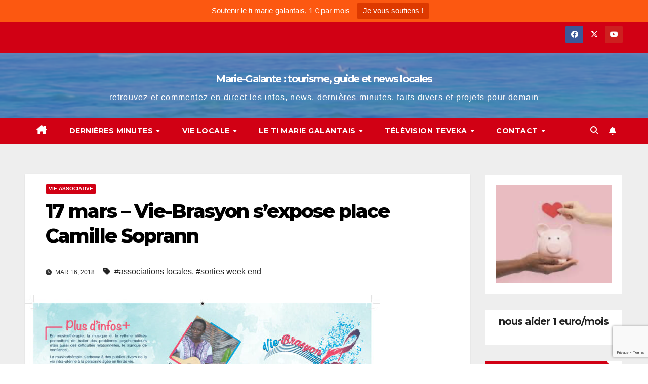

--- FILE ---
content_type: text/html; charset=UTF-8
request_url: https://www.marie-galantais.net/17-mars-vie-brasyon-sexpose-place-camille-soprann/
body_size: 16948
content:
<!DOCTYPE html>
<html lang="fr-FR">
<head>
<meta charset="UTF-8">
<meta name="viewport" content="width=device-width, initial-scale=1">
<link rel="profile" href="http://gmpg.org/xfn/11">
<title>17 mars &#8211; Vie-Brasyon s&rsquo;expose place Camille Soprann &#8211; Marie-Galante : tourisme, guide et news locales</title>
<meta name='robots' content='max-image-preview:large' />
<link rel='dns-prefetch' href='//fonts.googleapis.com' />
<link rel="alternate" type="application/rss+xml" title="Marie-Galante : tourisme, guide et news locales &raquo; Flux" href="https://www.marie-galantais.net/feed/" />
<link rel="alternate" type="application/rss+xml" title="Marie-Galante : tourisme, guide et news locales &raquo; Flux des commentaires" href="https://www.marie-galantais.net/comments/feed/" />
<link rel="alternate" title="oEmbed (JSON)" type="application/json+oembed" href="https://www.marie-galantais.net/wp-json/oembed/1.0/embed?url=https%3A%2F%2Fwww.marie-galantais.net%2F17-mars-vie-brasyon-sexpose-place-camille-soprann%2F" />
<link rel="alternate" title="oEmbed (XML)" type="text/xml+oembed" href="https://www.marie-galantais.net/wp-json/oembed/1.0/embed?url=https%3A%2F%2Fwww.marie-galantais.net%2F17-mars-vie-brasyon-sexpose-place-camille-soprann%2F&#038;format=xml" />
<style id='wp-img-auto-sizes-contain-inline-css'>
img:is([sizes=auto i],[sizes^="auto," i]){contain-intrinsic-size:3000px 1500px}
/*# sourceURL=wp-img-auto-sizes-contain-inline-css */
</style>
<style id='wp-emoji-styles-inline-css'>

	img.wp-smiley, img.emoji {
		display: inline !important;
		border: none !important;
		box-shadow: none !important;
		height: 1em !important;
		width: 1em !important;
		margin: 0 0.07em !important;
		vertical-align: -0.1em !important;
		background: none !important;
		padding: 0 !important;
	}
/*# sourceURL=wp-emoji-styles-inline-css */
</style>
<style id='wp-block-library-inline-css'>
:root{--wp-block-synced-color:#7a00df;--wp-block-synced-color--rgb:122,0,223;--wp-bound-block-color:var(--wp-block-synced-color);--wp-editor-canvas-background:#ddd;--wp-admin-theme-color:#007cba;--wp-admin-theme-color--rgb:0,124,186;--wp-admin-theme-color-darker-10:#006ba1;--wp-admin-theme-color-darker-10--rgb:0,107,160.5;--wp-admin-theme-color-darker-20:#005a87;--wp-admin-theme-color-darker-20--rgb:0,90,135;--wp-admin-border-width-focus:2px}@media (min-resolution:192dpi){:root{--wp-admin-border-width-focus:1.5px}}.wp-element-button{cursor:pointer}:root .has-very-light-gray-background-color{background-color:#eee}:root .has-very-dark-gray-background-color{background-color:#313131}:root .has-very-light-gray-color{color:#eee}:root .has-very-dark-gray-color{color:#313131}:root .has-vivid-green-cyan-to-vivid-cyan-blue-gradient-background{background:linear-gradient(135deg,#00d084,#0693e3)}:root .has-purple-crush-gradient-background{background:linear-gradient(135deg,#34e2e4,#4721fb 50%,#ab1dfe)}:root .has-hazy-dawn-gradient-background{background:linear-gradient(135deg,#faaca8,#dad0ec)}:root .has-subdued-olive-gradient-background{background:linear-gradient(135deg,#fafae1,#67a671)}:root .has-atomic-cream-gradient-background{background:linear-gradient(135deg,#fdd79a,#004a59)}:root .has-nightshade-gradient-background{background:linear-gradient(135deg,#330968,#31cdcf)}:root .has-midnight-gradient-background{background:linear-gradient(135deg,#020381,#2874fc)}:root{--wp--preset--font-size--normal:16px;--wp--preset--font-size--huge:42px}.has-regular-font-size{font-size:1em}.has-larger-font-size{font-size:2.625em}.has-normal-font-size{font-size:var(--wp--preset--font-size--normal)}.has-huge-font-size{font-size:var(--wp--preset--font-size--huge)}.has-text-align-center{text-align:center}.has-text-align-left{text-align:left}.has-text-align-right{text-align:right}.has-fit-text{white-space:nowrap!important}#end-resizable-editor-section{display:none}.aligncenter{clear:both}.items-justified-left{justify-content:flex-start}.items-justified-center{justify-content:center}.items-justified-right{justify-content:flex-end}.items-justified-space-between{justify-content:space-between}.screen-reader-text{border:0;clip-path:inset(50%);height:1px;margin:-1px;overflow:hidden;padding:0;position:absolute;width:1px;word-wrap:normal!important}.screen-reader-text:focus{background-color:#ddd;clip-path:none;color:#444;display:block;font-size:1em;height:auto;left:5px;line-height:normal;padding:15px 23px 14px;text-decoration:none;top:5px;width:auto;z-index:100000}html :where(.has-border-color){border-style:solid}html :where([style*=border-top-color]){border-top-style:solid}html :where([style*=border-right-color]){border-right-style:solid}html :where([style*=border-bottom-color]){border-bottom-style:solid}html :where([style*=border-left-color]){border-left-style:solid}html :where([style*=border-width]){border-style:solid}html :where([style*=border-top-width]){border-top-style:solid}html :where([style*=border-right-width]){border-right-style:solid}html :where([style*=border-bottom-width]){border-bottom-style:solid}html :where([style*=border-left-width]){border-left-style:solid}html :where(img[class*=wp-image-]){height:auto;max-width:100%}:where(figure){margin:0 0 1em}html :where(.is-position-sticky){--wp-admin--admin-bar--position-offset:var(--wp-admin--admin-bar--height,0px)}@media screen and (max-width:600px){html :where(.is-position-sticky){--wp-admin--admin-bar--position-offset:0px}}

/*# sourceURL=wp-block-library-inline-css */
</style><style id='wp-block-heading-inline-css'>
h1:where(.wp-block-heading).has-background,h2:where(.wp-block-heading).has-background,h3:where(.wp-block-heading).has-background,h4:where(.wp-block-heading).has-background,h5:where(.wp-block-heading).has-background,h6:where(.wp-block-heading).has-background{padding:1.25em 2.375em}h1.has-text-align-left[style*=writing-mode]:where([style*=vertical-lr]),h1.has-text-align-right[style*=writing-mode]:where([style*=vertical-rl]),h2.has-text-align-left[style*=writing-mode]:where([style*=vertical-lr]),h2.has-text-align-right[style*=writing-mode]:where([style*=vertical-rl]),h3.has-text-align-left[style*=writing-mode]:where([style*=vertical-lr]),h3.has-text-align-right[style*=writing-mode]:where([style*=vertical-rl]),h4.has-text-align-left[style*=writing-mode]:where([style*=vertical-lr]),h4.has-text-align-right[style*=writing-mode]:where([style*=vertical-rl]),h5.has-text-align-left[style*=writing-mode]:where([style*=vertical-lr]),h5.has-text-align-right[style*=writing-mode]:where([style*=vertical-rl]),h6.has-text-align-left[style*=writing-mode]:where([style*=vertical-lr]),h6.has-text-align-right[style*=writing-mode]:where([style*=vertical-rl]){rotate:180deg}
/*# sourceURL=https://www.marie-galantais.net/wp-includes/blocks/heading/style.min.css */
</style>
<style id='wp-block-image-inline-css'>
.wp-block-image>a,.wp-block-image>figure>a{display:inline-block}.wp-block-image img{box-sizing:border-box;height:auto;max-width:100%;vertical-align:bottom}@media not (prefers-reduced-motion){.wp-block-image img.hide{visibility:hidden}.wp-block-image img.show{animation:show-content-image .4s}}.wp-block-image[style*=border-radius] img,.wp-block-image[style*=border-radius]>a{border-radius:inherit}.wp-block-image.has-custom-border img{box-sizing:border-box}.wp-block-image.aligncenter{text-align:center}.wp-block-image.alignfull>a,.wp-block-image.alignwide>a{width:100%}.wp-block-image.alignfull img,.wp-block-image.alignwide img{height:auto;width:100%}.wp-block-image .aligncenter,.wp-block-image .alignleft,.wp-block-image .alignright,.wp-block-image.aligncenter,.wp-block-image.alignleft,.wp-block-image.alignright{display:table}.wp-block-image .aligncenter>figcaption,.wp-block-image .alignleft>figcaption,.wp-block-image .alignright>figcaption,.wp-block-image.aligncenter>figcaption,.wp-block-image.alignleft>figcaption,.wp-block-image.alignright>figcaption{caption-side:bottom;display:table-caption}.wp-block-image .alignleft{float:left;margin:.5em 1em .5em 0}.wp-block-image .alignright{float:right;margin:.5em 0 .5em 1em}.wp-block-image .aligncenter{margin-left:auto;margin-right:auto}.wp-block-image :where(figcaption){margin-bottom:1em;margin-top:.5em}.wp-block-image.is-style-circle-mask img{border-radius:9999px}@supports ((-webkit-mask-image:none) or (mask-image:none)) or (-webkit-mask-image:none){.wp-block-image.is-style-circle-mask img{border-radius:0;-webkit-mask-image:url('data:image/svg+xml;utf8,<svg viewBox="0 0 100 100" xmlns="http://www.w3.org/2000/svg"><circle cx="50" cy="50" r="50"/></svg>');mask-image:url('data:image/svg+xml;utf8,<svg viewBox="0 0 100 100" xmlns="http://www.w3.org/2000/svg"><circle cx="50" cy="50" r="50"/></svg>');mask-mode:alpha;-webkit-mask-position:center;mask-position:center;-webkit-mask-repeat:no-repeat;mask-repeat:no-repeat;-webkit-mask-size:contain;mask-size:contain}}:root :where(.wp-block-image.is-style-rounded img,.wp-block-image .is-style-rounded img){border-radius:9999px}.wp-block-image figure{margin:0}.wp-lightbox-container{display:flex;flex-direction:column;position:relative}.wp-lightbox-container img{cursor:zoom-in}.wp-lightbox-container img:hover+button{opacity:1}.wp-lightbox-container button{align-items:center;backdrop-filter:blur(16px) saturate(180%);background-color:#5a5a5a40;border:none;border-radius:4px;cursor:zoom-in;display:flex;height:20px;justify-content:center;opacity:0;padding:0;position:absolute;right:16px;text-align:center;top:16px;width:20px;z-index:100}@media not (prefers-reduced-motion){.wp-lightbox-container button{transition:opacity .2s ease}}.wp-lightbox-container button:focus-visible{outline:3px auto #5a5a5a40;outline:3px auto -webkit-focus-ring-color;outline-offset:3px}.wp-lightbox-container button:hover{cursor:pointer;opacity:1}.wp-lightbox-container button:focus{opacity:1}.wp-lightbox-container button:focus,.wp-lightbox-container button:hover,.wp-lightbox-container button:not(:hover):not(:active):not(.has-background){background-color:#5a5a5a40;border:none}.wp-lightbox-overlay{box-sizing:border-box;cursor:zoom-out;height:100vh;left:0;overflow:hidden;position:fixed;top:0;visibility:hidden;width:100%;z-index:100000}.wp-lightbox-overlay .close-button{align-items:center;cursor:pointer;display:flex;justify-content:center;min-height:40px;min-width:40px;padding:0;position:absolute;right:calc(env(safe-area-inset-right) + 16px);top:calc(env(safe-area-inset-top) + 16px);z-index:5000000}.wp-lightbox-overlay .close-button:focus,.wp-lightbox-overlay .close-button:hover,.wp-lightbox-overlay .close-button:not(:hover):not(:active):not(.has-background){background:none;border:none}.wp-lightbox-overlay .lightbox-image-container{height:var(--wp--lightbox-container-height);left:50%;overflow:hidden;position:absolute;top:50%;transform:translate(-50%,-50%);transform-origin:top left;width:var(--wp--lightbox-container-width);z-index:9999999999}.wp-lightbox-overlay .wp-block-image{align-items:center;box-sizing:border-box;display:flex;height:100%;justify-content:center;margin:0;position:relative;transform-origin:0 0;width:100%;z-index:3000000}.wp-lightbox-overlay .wp-block-image img{height:var(--wp--lightbox-image-height);min-height:var(--wp--lightbox-image-height);min-width:var(--wp--lightbox-image-width);width:var(--wp--lightbox-image-width)}.wp-lightbox-overlay .wp-block-image figcaption{display:none}.wp-lightbox-overlay button{background:none;border:none}.wp-lightbox-overlay .scrim{background-color:#fff;height:100%;opacity:.9;position:absolute;width:100%;z-index:2000000}.wp-lightbox-overlay.active{visibility:visible}@media not (prefers-reduced-motion){.wp-lightbox-overlay.active{animation:turn-on-visibility .25s both}.wp-lightbox-overlay.active img{animation:turn-on-visibility .35s both}.wp-lightbox-overlay.show-closing-animation:not(.active){animation:turn-off-visibility .35s both}.wp-lightbox-overlay.show-closing-animation:not(.active) img{animation:turn-off-visibility .25s both}.wp-lightbox-overlay.zoom.active{animation:none;opacity:1;visibility:visible}.wp-lightbox-overlay.zoom.active .lightbox-image-container{animation:lightbox-zoom-in .4s}.wp-lightbox-overlay.zoom.active .lightbox-image-container img{animation:none}.wp-lightbox-overlay.zoom.active .scrim{animation:turn-on-visibility .4s forwards}.wp-lightbox-overlay.zoom.show-closing-animation:not(.active){animation:none}.wp-lightbox-overlay.zoom.show-closing-animation:not(.active) .lightbox-image-container{animation:lightbox-zoom-out .4s}.wp-lightbox-overlay.zoom.show-closing-animation:not(.active) .lightbox-image-container img{animation:none}.wp-lightbox-overlay.zoom.show-closing-animation:not(.active) .scrim{animation:turn-off-visibility .4s forwards}}@keyframes show-content-image{0%{visibility:hidden}99%{visibility:hidden}to{visibility:visible}}@keyframes turn-on-visibility{0%{opacity:0}to{opacity:1}}@keyframes turn-off-visibility{0%{opacity:1;visibility:visible}99%{opacity:0;visibility:visible}to{opacity:0;visibility:hidden}}@keyframes lightbox-zoom-in{0%{transform:translate(calc((-100vw + var(--wp--lightbox-scrollbar-width))/2 + var(--wp--lightbox-initial-left-position)),calc(-50vh + var(--wp--lightbox-initial-top-position))) scale(var(--wp--lightbox-scale))}to{transform:translate(-50%,-50%) scale(1)}}@keyframes lightbox-zoom-out{0%{transform:translate(-50%,-50%) scale(1);visibility:visible}99%{visibility:visible}to{transform:translate(calc((-100vw + var(--wp--lightbox-scrollbar-width))/2 + var(--wp--lightbox-initial-left-position)),calc(-50vh + var(--wp--lightbox-initial-top-position))) scale(var(--wp--lightbox-scale));visibility:hidden}}
/*# sourceURL=https://www.marie-galantais.net/wp-includes/blocks/image/style.min.css */
</style>
<style id='wp-block-image-theme-inline-css'>
:root :where(.wp-block-image figcaption){color:#555;font-size:13px;text-align:center}.is-dark-theme :root :where(.wp-block-image figcaption){color:#ffffffa6}.wp-block-image{margin:0 0 1em}
/*# sourceURL=https://www.marie-galantais.net/wp-includes/blocks/image/theme.min.css */
</style>
<style id='global-styles-inline-css'>
:root{--wp--preset--aspect-ratio--square: 1;--wp--preset--aspect-ratio--4-3: 4/3;--wp--preset--aspect-ratio--3-4: 3/4;--wp--preset--aspect-ratio--3-2: 3/2;--wp--preset--aspect-ratio--2-3: 2/3;--wp--preset--aspect-ratio--16-9: 16/9;--wp--preset--aspect-ratio--9-16: 9/16;--wp--preset--color--black: #000000;--wp--preset--color--cyan-bluish-gray: #abb8c3;--wp--preset--color--white: #ffffff;--wp--preset--color--pale-pink: #f78da7;--wp--preset--color--vivid-red: #cf2e2e;--wp--preset--color--luminous-vivid-orange: #ff6900;--wp--preset--color--luminous-vivid-amber: #fcb900;--wp--preset--color--light-green-cyan: #7bdcb5;--wp--preset--color--vivid-green-cyan: #00d084;--wp--preset--color--pale-cyan-blue: #8ed1fc;--wp--preset--color--vivid-cyan-blue: #0693e3;--wp--preset--color--vivid-purple: #9b51e0;--wp--preset--gradient--vivid-cyan-blue-to-vivid-purple: linear-gradient(135deg,rgb(6,147,227) 0%,rgb(155,81,224) 100%);--wp--preset--gradient--light-green-cyan-to-vivid-green-cyan: linear-gradient(135deg,rgb(122,220,180) 0%,rgb(0,208,130) 100%);--wp--preset--gradient--luminous-vivid-amber-to-luminous-vivid-orange: linear-gradient(135deg,rgb(252,185,0) 0%,rgb(255,105,0) 100%);--wp--preset--gradient--luminous-vivid-orange-to-vivid-red: linear-gradient(135deg,rgb(255,105,0) 0%,rgb(207,46,46) 100%);--wp--preset--gradient--very-light-gray-to-cyan-bluish-gray: linear-gradient(135deg,rgb(238,238,238) 0%,rgb(169,184,195) 100%);--wp--preset--gradient--cool-to-warm-spectrum: linear-gradient(135deg,rgb(74,234,220) 0%,rgb(151,120,209) 20%,rgb(207,42,186) 40%,rgb(238,44,130) 60%,rgb(251,105,98) 80%,rgb(254,248,76) 100%);--wp--preset--gradient--blush-light-purple: linear-gradient(135deg,rgb(255,206,236) 0%,rgb(152,150,240) 100%);--wp--preset--gradient--blush-bordeaux: linear-gradient(135deg,rgb(254,205,165) 0%,rgb(254,45,45) 50%,rgb(107,0,62) 100%);--wp--preset--gradient--luminous-dusk: linear-gradient(135deg,rgb(255,203,112) 0%,rgb(199,81,192) 50%,rgb(65,88,208) 100%);--wp--preset--gradient--pale-ocean: linear-gradient(135deg,rgb(255,245,203) 0%,rgb(182,227,212) 50%,rgb(51,167,181) 100%);--wp--preset--gradient--electric-grass: linear-gradient(135deg,rgb(202,248,128) 0%,rgb(113,206,126) 100%);--wp--preset--gradient--midnight: linear-gradient(135deg,rgb(2,3,129) 0%,rgb(40,116,252) 100%);--wp--preset--font-size--small: 13px;--wp--preset--font-size--medium: 20px;--wp--preset--font-size--large: 36px;--wp--preset--font-size--x-large: 42px;--wp--preset--spacing--20: 0.44rem;--wp--preset--spacing--30: 0.67rem;--wp--preset--spacing--40: 1rem;--wp--preset--spacing--50: 1.5rem;--wp--preset--spacing--60: 2.25rem;--wp--preset--spacing--70: 3.38rem;--wp--preset--spacing--80: 5.06rem;--wp--preset--shadow--natural: 6px 6px 9px rgba(0, 0, 0, 0.2);--wp--preset--shadow--deep: 12px 12px 50px rgba(0, 0, 0, 0.4);--wp--preset--shadow--sharp: 6px 6px 0px rgba(0, 0, 0, 0.2);--wp--preset--shadow--outlined: 6px 6px 0px -3px rgb(255, 255, 255), 6px 6px rgb(0, 0, 0);--wp--preset--shadow--crisp: 6px 6px 0px rgb(0, 0, 0);}:root :where(.is-layout-flow) > :first-child{margin-block-start: 0;}:root :where(.is-layout-flow) > :last-child{margin-block-end: 0;}:root :where(.is-layout-flow) > *{margin-block-start: 24px;margin-block-end: 0;}:root :where(.is-layout-constrained) > :first-child{margin-block-start: 0;}:root :where(.is-layout-constrained) > :last-child{margin-block-end: 0;}:root :where(.is-layout-constrained) > *{margin-block-start: 24px;margin-block-end: 0;}:root :where(.is-layout-flex){gap: 24px;}:root :where(.is-layout-grid){gap: 24px;}body .is-layout-flex{display: flex;}.is-layout-flex{flex-wrap: wrap;align-items: center;}.is-layout-flex > :is(*, div){margin: 0;}body .is-layout-grid{display: grid;}.is-layout-grid > :is(*, div){margin: 0;}.has-black-color{color: var(--wp--preset--color--black) !important;}.has-cyan-bluish-gray-color{color: var(--wp--preset--color--cyan-bluish-gray) !important;}.has-white-color{color: var(--wp--preset--color--white) !important;}.has-pale-pink-color{color: var(--wp--preset--color--pale-pink) !important;}.has-vivid-red-color{color: var(--wp--preset--color--vivid-red) !important;}.has-luminous-vivid-orange-color{color: var(--wp--preset--color--luminous-vivid-orange) !important;}.has-luminous-vivid-amber-color{color: var(--wp--preset--color--luminous-vivid-amber) !important;}.has-light-green-cyan-color{color: var(--wp--preset--color--light-green-cyan) !important;}.has-vivid-green-cyan-color{color: var(--wp--preset--color--vivid-green-cyan) !important;}.has-pale-cyan-blue-color{color: var(--wp--preset--color--pale-cyan-blue) !important;}.has-vivid-cyan-blue-color{color: var(--wp--preset--color--vivid-cyan-blue) !important;}.has-vivid-purple-color{color: var(--wp--preset--color--vivid-purple) !important;}.has-black-background-color{background-color: var(--wp--preset--color--black) !important;}.has-cyan-bluish-gray-background-color{background-color: var(--wp--preset--color--cyan-bluish-gray) !important;}.has-white-background-color{background-color: var(--wp--preset--color--white) !important;}.has-pale-pink-background-color{background-color: var(--wp--preset--color--pale-pink) !important;}.has-vivid-red-background-color{background-color: var(--wp--preset--color--vivid-red) !important;}.has-luminous-vivid-orange-background-color{background-color: var(--wp--preset--color--luminous-vivid-orange) !important;}.has-luminous-vivid-amber-background-color{background-color: var(--wp--preset--color--luminous-vivid-amber) !important;}.has-light-green-cyan-background-color{background-color: var(--wp--preset--color--light-green-cyan) !important;}.has-vivid-green-cyan-background-color{background-color: var(--wp--preset--color--vivid-green-cyan) !important;}.has-pale-cyan-blue-background-color{background-color: var(--wp--preset--color--pale-cyan-blue) !important;}.has-vivid-cyan-blue-background-color{background-color: var(--wp--preset--color--vivid-cyan-blue) !important;}.has-vivid-purple-background-color{background-color: var(--wp--preset--color--vivid-purple) !important;}.has-black-border-color{border-color: var(--wp--preset--color--black) !important;}.has-cyan-bluish-gray-border-color{border-color: var(--wp--preset--color--cyan-bluish-gray) !important;}.has-white-border-color{border-color: var(--wp--preset--color--white) !important;}.has-pale-pink-border-color{border-color: var(--wp--preset--color--pale-pink) !important;}.has-vivid-red-border-color{border-color: var(--wp--preset--color--vivid-red) !important;}.has-luminous-vivid-orange-border-color{border-color: var(--wp--preset--color--luminous-vivid-orange) !important;}.has-luminous-vivid-amber-border-color{border-color: var(--wp--preset--color--luminous-vivid-amber) !important;}.has-light-green-cyan-border-color{border-color: var(--wp--preset--color--light-green-cyan) !important;}.has-vivid-green-cyan-border-color{border-color: var(--wp--preset--color--vivid-green-cyan) !important;}.has-pale-cyan-blue-border-color{border-color: var(--wp--preset--color--pale-cyan-blue) !important;}.has-vivid-cyan-blue-border-color{border-color: var(--wp--preset--color--vivid-cyan-blue) !important;}.has-vivid-purple-border-color{border-color: var(--wp--preset--color--vivid-purple) !important;}.has-vivid-cyan-blue-to-vivid-purple-gradient-background{background: var(--wp--preset--gradient--vivid-cyan-blue-to-vivid-purple) !important;}.has-light-green-cyan-to-vivid-green-cyan-gradient-background{background: var(--wp--preset--gradient--light-green-cyan-to-vivid-green-cyan) !important;}.has-luminous-vivid-amber-to-luminous-vivid-orange-gradient-background{background: var(--wp--preset--gradient--luminous-vivid-amber-to-luminous-vivid-orange) !important;}.has-luminous-vivid-orange-to-vivid-red-gradient-background{background: var(--wp--preset--gradient--luminous-vivid-orange-to-vivid-red) !important;}.has-very-light-gray-to-cyan-bluish-gray-gradient-background{background: var(--wp--preset--gradient--very-light-gray-to-cyan-bluish-gray) !important;}.has-cool-to-warm-spectrum-gradient-background{background: var(--wp--preset--gradient--cool-to-warm-spectrum) !important;}.has-blush-light-purple-gradient-background{background: var(--wp--preset--gradient--blush-light-purple) !important;}.has-blush-bordeaux-gradient-background{background: var(--wp--preset--gradient--blush-bordeaux) !important;}.has-luminous-dusk-gradient-background{background: var(--wp--preset--gradient--luminous-dusk) !important;}.has-pale-ocean-gradient-background{background: var(--wp--preset--gradient--pale-ocean) !important;}.has-electric-grass-gradient-background{background: var(--wp--preset--gradient--electric-grass) !important;}.has-midnight-gradient-background{background: var(--wp--preset--gradient--midnight) !important;}.has-small-font-size{font-size: var(--wp--preset--font-size--small) !important;}.has-medium-font-size{font-size: var(--wp--preset--font-size--medium) !important;}.has-large-font-size{font-size: var(--wp--preset--font-size--large) !important;}.has-x-large-font-size{font-size: var(--wp--preset--font-size--x-large) !important;}
/*# sourceURL=global-styles-inline-css */
</style>

<style id='classic-theme-styles-inline-css'>
/*! This file is auto-generated */
.wp-block-button__link{color:#fff;background-color:#32373c;border-radius:9999px;box-shadow:none;text-decoration:none;padding:calc(.667em + 2px) calc(1.333em + 2px);font-size:1.125em}.wp-block-file__button{background:#32373c;color:#fff;text-decoration:none}
/*# sourceURL=/wp-includes/css/classic-themes.min.css */
</style>
<link rel='stylesheet' id='contact-form-7-css' href='https://www.marie-galantais.net/wp-content/plugins/contact-form-7/includes/css/styles.css?ver=6.1.4' media='all' />
<link rel='stylesheet' id='name-directory-style-css' href='https://www.marie-galantais.net/wp-content/plugins/name-directory/name_directory.css?ver=6.9' media='all' />
<link rel='stylesheet' id='topbar-css' href='https://www.marie-galantais.net/wp-content/plugins/top-bar/inc/../css/topbar_style.css?ver=6.9' media='all' />
<link rel='stylesheet' id='google-fonts-css' href='//fonts.googleapis.com/css?family&#038;ver=1.4.6' media='all' />
<link rel='stylesheet' id='google-fonts-title-css' href='//fonts.googleapis.com/css?family&#038;ver=1.4.6' media='all' />
<link rel='stylesheet' id='wpfm-frontend-font-awesome-css' href='https://www.marie-galantais.net/wp-content/plugins/wp-floating-menu/css/font-awesome/font-awesome.min.css?ver=6.9' media='all' />
<link rel='stylesheet' id='wpfm-frontend-genericons-css-css' href='https://www.marie-galantais.net/wp-content/plugins/wp-floating-menu/css/genericons.css?ver=6.9' media='all' />
<link rel='stylesheet' id='wpfm-frontend-css-css' href='https://www.marie-galantais.net/wp-content/plugins/wp-floating-menu/css/front-end.css?ver=6.9' media='all' />
<link rel='stylesheet' id='dashicons-css' href='https://www.marie-galantais.net/wp-includes/css/dashicons.min.css?ver=6.9' media='all' />
<link rel='stylesheet' id='wpfm-frontend-vesper-icons-css-css' href='https://www.marie-galantais.net/wp-content/plugins/wp-floating-menu/css/vesper-icons.css?ver=6.9' media='all' />
<link rel='stylesheet' id='newsup-fonts-css' href='//fonts.googleapis.com/css?family=Montserrat%3A400%2C500%2C700%2C800%7CWork%2BSans%3A300%2C400%2C500%2C600%2C700%2C800%2C900%26display%3Dswap&#038;subset=latin%2Clatin-ext' media='all' />
<link rel='stylesheet' id='bootstrap-css' href='https://www.marie-galantais.net/wp-content/themes/newsup/css/bootstrap.css?ver=6.9' media='all' />
<link rel='stylesheet' id='newsup-style-css' href='https://www.marie-galantais.net/wp-content/themes/newsberg/style.css?ver=6.9' media='all' />
<link rel='stylesheet' id='font-awesome-5-all-css' href='https://www.marie-galantais.net/wp-content/themes/newsup/css/font-awesome/css/all.min.css?ver=6.9' media='all' />
<link rel='stylesheet' id='font-awesome-4-shim-css' href='https://www.marie-galantais.net/wp-content/themes/newsup/css/font-awesome/css/v4-shims.min.css?ver=6.9' media='all' />
<link rel='stylesheet' id='owl-carousel-css' href='https://www.marie-galantais.net/wp-content/themes/newsup/css/owl.carousel.css?ver=6.9' media='all' />
<link rel='stylesheet' id='smartmenus-css' href='https://www.marie-galantais.net/wp-content/themes/newsup/css/jquery.smartmenus.bootstrap.css?ver=6.9' media='all' />
<link rel='stylesheet' id='newsup-custom-css-css' href='https://www.marie-galantais.net/wp-content/themes/newsup/inc/ansar/customize/css/customizer.css?ver=1.0' media='all' />
<link rel='stylesheet' id='newsletter-css' href='https://www.marie-galantais.net/wp-content/plugins/newsletter/style.css?ver=9.1.0' media='all' />
<link rel='stylesheet' id='newsletter-popup-css' href='https://www.marie-galantais.net/wp-content/plugins/newsletter/subscription/assets/popup.css?ver=9.1.0' media='all' />
<link rel='stylesheet' id='newsup-style-parent-css' href='https://www.marie-galantais.net/wp-content/themes/newsup/style.css?ver=6.9' media='all' />
<link rel='stylesheet' id='newsberg-style-css' href='https://www.marie-galantais.net/wp-content/themes/newsberg/style.css?ver=1.0' media='all' />
<link rel='stylesheet' id='newsberg-default-css-css' href='https://www.marie-galantais.net/wp-content/themes/newsberg/css/colors/default.css?ver=6.9' media='all' />
<link rel='stylesheet' id='wpfm-google-fonts-css' href='//fonts.googleapis.com/css?family=Roboto%3A100italic%2C100%2C300italic%2C300%2C400italic%2C400%2C500italic%2C500%2C700italic%2C700%2C900italic%2C900&#038;ver=6.9' media='all' />
<script src="https://www.marie-galantais.net/wp-includes/js/jquery/jquery.min.js?ver=3.7.1" id="jquery-core-js"></script>
<script src="https://www.marie-galantais.net/wp-includes/js/jquery/jquery-migrate.min.js?ver=3.4.1" id="jquery-migrate-js"></script>
<script id="topbar_frontjs-js-extra">
var tpbr_settings = {"fixed":"fixed","user_who":"notloggedin","guests_or_users":"all","message":"Soutenir le ti marie-galantais, 1 \u20ac par mois","status":"active","yn_button":"button","color":"#fc5811","button_text":"Je vous soutiens  !","button_url":"https://www.marie-galantais.net/soutenez-votre-media-local-marie-galante/","button_behavior":"newwindow","is_admin_bar":"no","detect_sticky":"0"};
//# sourceURL=topbar_frontjs-js-extra
</script>
<script src="https://www.marie-galantais.net/wp-content/plugins/top-bar/inc/../js/tpbr_front.min.js?ver=6.9" id="topbar_frontjs-js"></script>
<script src="https://www.marie-galantais.net/wp-content/plugins/wp-floating-menu/js/frontend.js?ver=1.4.6" id="wpfm-frontend-js-js"></script>
<script src="https://www.marie-galantais.net/wp-content/themes/newsup/js/navigation.js?ver=6.9" id="newsup-navigation-js"></script>
<script src="https://www.marie-galantais.net/wp-content/themes/newsup/js/bootstrap.js?ver=6.9" id="bootstrap-js"></script>
<script src="https://www.marie-galantais.net/wp-content/themes/newsup/js/owl.carousel.min.js?ver=6.9" id="owl-carousel-min-js"></script>
<script src="https://www.marie-galantais.net/wp-content/themes/newsup/js/jquery.smartmenus.js?ver=6.9" id="smartmenus-js-js"></script>
<script src="https://www.marie-galantais.net/wp-content/themes/newsup/js/jquery.smartmenus.bootstrap.js?ver=6.9" id="bootstrap-smartmenus-js-js"></script>
<script src="https://www.marie-galantais.net/wp-content/themes/newsup/js/jquery.marquee.js?ver=6.9" id="newsup-marquee-js-js"></script>
<script src="https://www.marie-galantais.net/wp-content/themes/newsup/js/main.js?ver=6.9" id="newsup-main-js-js"></script>
<link rel="https://api.w.org/" href="https://www.marie-galantais.net/wp-json/" /><link rel="alternate" title="JSON" type="application/json" href="https://www.marie-galantais.net/wp-json/wp/v2/posts/1041" /><link rel="EditURI" type="application/rsd+xml" title="RSD" href="https://www.marie-galantais.net/xmlrpc.php?rsd" />
<meta name="generator" content="WordPress 6.9" />
<link rel="canonical" href="https://www.marie-galantais.net/17-mars-vie-brasyon-sexpose-place-camille-soprann/" />
<link rel='shortlink' href='https://www.marie-galantais.net/?p=1041' />
 
<style type="text/css" id="custom-background-css">
    .wrapper { background-color: #eee; }
</style>
    <style type="text/css">
            body .site-title a,
        body .site-description {
            color: ##143745;
        }

        .site-branding-text .site-title a {
                font-size: 20px;
            }

            @media only screen and (max-width: 640px) {
                .site-branding-text .site-title a {
                    font-size: 40px;

                }
            }

            @media only screen and (max-width: 375px) {
                .site-branding-text .site-title a {
                    font-size: 32px;

                }
            }

        </style>
    <link rel="icon" href="https://www.marie-galantais.net/wp-content/uploads/2025/05/cropped-ChatGPT-Image-27-mai-2025-14_58_51-32x32.png" sizes="32x32" />
<link rel="icon" href="https://www.marie-galantais.net/wp-content/uploads/2025/05/cropped-ChatGPT-Image-27-mai-2025-14_58_51-192x192.png" sizes="192x192" />
<link rel="apple-touch-icon" href="https://www.marie-galantais.net/wp-content/uploads/2025/05/cropped-ChatGPT-Image-27-mai-2025-14_58_51-180x180.png" />
<meta name="msapplication-TileImage" content="https://www.marie-galantais.net/wp-content/uploads/2025/05/cropped-ChatGPT-Image-27-mai-2025-14_58_51-270x270.png" />
</head>
<body class="wp-singular post-template-default single single-post postid-1041 single-format-standard wp-embed-responsive wp-theme-newsup wp-child-theme-newsberg ta-hide-date-author-in-list" >
<div id="page" class="site">
<a class="skip-link screen-reader-text" href="#content">
Skip to content</a>
  <div class="wrapper" id="custom-background-css">
    <header class="mg-headwidget">
      <!--==================== TOP BAR ====================-->
      <div class="mg-head-detail hidden-xs">
    <div class="container-fluid">
        <div class="row align-items-center">
            <div class="col-md-6 col-xs-12">
                <ul class="info-left">
                                    </ul>
            </div>
            <div class="col-md-6 col-xs-12">
                <ul class="mg-social info-right">
                            <li>
            <a  target="_blank"  href="https://www.facebook.com/Teveka-télévision-Marie-Galante-112124900473886">
                <span class="icon-soci facebook">
                    <i class="fab fa-facebook"></i>
                </span> 
            </a>
        </li>
                <li>
            <a target="_blank" href="http://www.twitter.com/twittmariegalan">
                <span class="icon-soci x-twitter">
                    <i class="fa-brands fa-x-twitter"></i>
                </span>
            </a>
        </li>
                <li>
            <a target="_blank"  href="https://www.youtube.com/playlist?list=PL94-W1kIwOa4XkM5bbkQkoLpC0h8k60ha">
                <span class="icon-soci youtube">
                    <i class="fab fa-youtube"></i>
                </span>
            </a>
        </li>
                        </ul>
            </div>
        </div>
    </div>
</div>
      <div class="clearfix"></div>

      
      <div class="mg-nav-widget-area-back" style='background-image: url("https://www.marie-galantais.net/wp-content/uploads/2020/05/cropped-Capture-d’écran-2020-05-16-à-10.47.14-1.png" );'>
                <div class="overlay">
          <div class="inner"  style="background-color:rgba(32,47,91,0.4);" > 
              <div class="container-fluid">
                  <div class="mg-nav-widget-area">
                    <div class="row align-items-center">
                      <div class="col-md-12 text-center mx-auto">
                        <div class="navbar-header">
                          <div class="site-logo">
                                                      </div>
                          <div class="site-branding-text ">
                                                            <p class="site-title"> <a href="https://www.marie-galantais.net/" rel="home">Marie-Galante : tourisme, guide et news locales</a></p>
                                                            <p class="site-description">retrouvez et commentez en direct les infos,  news, dernières minutes, faits divers et projets pour demain</p>
                          </div>    
                        </div>
                      </div>
                                          </div>
                  </div>
              </div>
          </div>
        </div>
      </div>
    <div class="mg-menu-full">
      <nav class="navbar navbar-expand-lg navbar-wp">
        <div class="container-fluid">
          <!-- Right nav -->
          <div class="m-header align-items-center">
                            <a class="mobilehomebtn" href="https://www.marie-galantais.net"><span class="fa-solid fa-house-chimney"></span></a>
              <!-- navbar-toggle -->
              <button class="navbar-toggler mx-auto" type="button" data-toggle="collapse" data-target="#navbar-wp" aria-controls="navbarSupportedContent" aria-expanded="false" aria-label="Toggle navigation">
                <span class="burger">
                  <span class="burger-line"></span>
                  <span class="burger-line"></span>
                  <span class="burger-line"></span>
                </span>
              </button>
              <!-- /navbar-toggle -->
                          <div class="dropdown show mg-search-box pr-2">
                <a class="dropdown-toggle msearch ml-auto" href="#" role="button" id="dropdownMenuLink" data-toggle="dropdown" aria-haspopup="true" aria-expanded="false">
                <i class="fas fa-search"></i>
                </a> 
                <div class="dropdown-menu searchinner" aria-labelledby="dropdownMenuLink">
                    <form role="search" method="get" id="searchform" action="https://www.marie-galantais.net/">
  <div class="input-group">
    <input type="search" class="form-control" placeholder="Search" value="" name="s" />
    <span class="input-group-btn btn-default">
    <button type="submit" class="btn"> <i class="fas fa-search"></i> </button>
    </span> </div>
</form>                </div>
            </div>
                  <a href="#" target="_blank" class="btn-bell btn-theme mx-2"><i class="fa fa-bell"></i></a>
                      
          </div>
          <!-- /Right nav --> 
          <div class="collapse navbar-collapse" id="navbar-wp">
            <div class="d-md-block">
              <ul id="menu-marie-galante" class="nav navbar-nav mr-auto "><li class="active home"><a class="homebtn" href="https://www.marie-galantais.net"><span class='fa-solid fa-house-chimney'></span></a></li><li id="menu-item-8478" class="menu-item menu-item-type-taxonomy menu-item-object-category menu-item-has-children menu-item-8478 dropdown"><a class="nav-link" title="Dernières minutes" href="https://www.marie-galantais.net/Sujets/dernieres-minutes/" data-toggle="dropdown" class="dropdown-toggle">Dernières minutes </a>
<ul role="menu" class=" dropdown-menu">
	<li id="menu-item-9734" class="menu-item menu-item-type-taxonomy menu-item-object-post_tag menu-item-9734"><a class="dropdown-item" title="sorties week end" href="https://www.marie-galantais.net/Idées/sorties-week-end/">sorties week end</a></li>
	<li id="menu-item-9369" class="menu-item menu-item-type-post_type menu-item-object-post menu-item-9369"><a class="dropdown-item" title="AGENDA" href="https://www.marie-galantais.net/agenda-marie-galante-toutes-les-sorties-week-end/">AGENDA</a></li>
	<li id="menu-item-8502" class="menu-item menu-item-type-post_type menu-item-object-page menu-item-8502"><a class="dropdown-item" title="Restons connectés : inscrivez votre  event en 1 clic" href="https://www.marie-galantais.net/inscrire-event-1-clic/">Restons connectés : inscrivez votre  event en 1 clic</a></li>
	<li id="menu-item-9733" class="menu-item menu-item-type-post_type menu-item-object-post menu-item-9733"><a class="dropdown-item" title="Le Programme du Festival Terre de Blues 2025 sur le thème Voix et Vérité" href="https://www.marie-galantais.net/le-programme-de-terre-de-blues-2025-enfin-voix-et-verite/">Le Programme du Festival Terre de Blues 2025 sur le thème Voix et Vérité</a></li>
</ul>
</li>
<li id="menu-item-8481" class="menu-item menu-item-type-taxonomy menu-item-object-category menu-item-has-children menu-item-8481 dropdown"><a class="nav-link" title="vie locale" href="https://www.marie-galantais.net/Sujets/vie-locale/" data-toggle="dropdown" class="dropdown-toggle">vie locale </a>
<ul role="menu" class=" dropdown-menu">
	<li id="menu-item-9371" class="menu-item menu-item-type-post_type menu-item-object-post menu-item-9371"><a class="dropdown-item" title="Carnaval 2025 : une nouvelle saison à Marie-Galante" href="https://www.marie-galantais.net/carnaval-2025-une-nouvelle-saison-a-marie-galante/">Carnaval 2025 : une nouvelle saison à Marie-Galante</a></li>
	<li id="menu-item-9372" class="menu-item menu-item-type-post_type menu-item-object-post menu-item-9372"><a class="dropdown-item" title="Concours Ecriture et Photo ‘Racontages pour préserver notre ile’" href="https://www.marie-galantais.net/concours-ecriture-racontages-pour-preserver-notre-ile/">Concours Ecriture et Photo ‘Racontages pour préserver notre ile’</a></li>
	<li id="menu-item-8514" class="menu-item menu-item-type-taxonomy menu-item-object-category menu-item-8514"><a class="dropdown-item" title="En ce moment" href="https://www.marie-galantais.net/Sujets/en-ce-moment/">En ce moment</a></li>
	<li id="menu-item-8503" class="menu-item menu-item-type-post_type menu-item-object-page menu-item-has-children menu-item-8503 dropdown"><a class="dropdown-item" title="Marie-Galante, ile durable" href="https://www.marie-galantais.net/marie-galante-ile-durable/">Marie-Galante, ile durable</a>
	<ul role="menu" class=" dropdown-menu">
		<li id="menu-item-8515" class="menu-item menu-item-type-taxonomy menu-item-object-category menu-item-8515"><a class="dropdown-item" title="des projets pour demain" href="https://www.marie-galantais.net/Sujets/des-projets-pour-demain/">des projets pour demain</a></li>
		<li id="menu-item-8512" class="menu-item menu-item-type-post_type menu-item-object-page menu-item-8512"><a class="dropdown-item" title="Marie Galante le guide : les 10 incontournables à ne pas manquer" href="https://www.marie-galantais.net/marie-galante-le-guide-les-10-incontournables-a-ne-pas-manquer/">Marie Galante le guide : les 10 incontournables à ne pas manquer</a></li>
		<li id="menu-item-8504" class="menu-item menu-item-type-taxonomy menu-item-object-category current-post-ancestor current-menu-parent current-post-parent menu-item-8504"><a class="dropdown-item" title="Vie associative" href="https://www.marie-galantais.net/Sujets/vie-associative/">Vie associative</a></li>
	</ul>
</li>
</ul>
</li>
<li id="menu-item-8501" class="menu-item menu-item-type-post_type menu-item-object-page menu-item-has-children menu-item-8501 dropdown"><a class="nav-link" title="le Ti Marie Galantais" href="https://www.marie-galantais.net/association-du-ti-marie-galantais/" data-toggle="dropdown" class="dropdown-toggle">le Ti Marie Galantais </a>
<ul role="menu" class=" dropdown-menu">
	<li id="menu-item-8507" class="menu-item menu-item-type-post_type menu-item-object-post menu-item-8507"><a class="dropdown-item" title="Votre journal de Marie Galante : à lire le dernier numéro" href="https://www.marie-galantais.net/journal-marie-galante-a-lire-le-dernier-numero/">Votre journal de Marie Galante : à lire le dernier numéro</a></li>
	<li id="menu-item-8510" class="menu-item menu-item-type-post_type menu-item-object-page menu-item-8510"><a class="dropdown-item" title="Le ti marie galantais : tous nos sujets marie galante" href="https://www.marie-galantais.net/tous-nos-sujets/">Le ti marie galantais : tous nos sujets marie galante</a></li>
	<li id="menu-item-8508" class="menu-item menu-item-type-post_type menu-item-object-post menu-item-8508"><a class="dropdown-item" title="J’adhère à l’association ti marie-galantais" href="https://www.marie-galantais.net/jadhere-au-ti-marie-galantais/">J’adhère à l’association ti marie-galantais</a></li>
</ul>
</li>
<li id="menu-item-8511" class="menu-item menu-item-type-post_type menu-item-object-page menu-item-has-children menu-item-8511 dropdown"><a class="nav-link" title="Télévision Teveka" href="https://www.marie-galantais.net/teveka-la-tele-de-marie-galante/" data-toggle="dropdown" class="dropdown-toggle">Télévision Teveka </a>
<ul role="menu" class=" dropdown-menu">
	<li id="menu-item-8513" class="menu-item menu-item-type-post_type menu-item-object-post menu-item-8513"><a class="dropdown-item" title="Programmes Télévision Marie Galante" href="https://www.marie-galantais.net/programmes-television-marie-galante/">Programmes Télévision Marie Galante</a></li>
	<li id="menu-item-9278" class="menu-item menu-item-type-post_type menu-item-object-page menu-item-9278"><a class="dropdown-item" title="Les Programmes Teveka en replay" href="https://www.marie-galantais.net/les-programmes-teveka-en-replay/">Les Programmes Teveka en replay</a></li>
</ul>
</li>
<li id="menu-item-8479" class="menu-item menu-item-type-taxonomy menu-item-object-category menu-item-has-children menu-item-8479 dropdown"><a class="nav-link" title="contact" href="https://www.marie-galantais.net/Sujets/contact/" data-toggle="dropdown" class="dropdown-toggle">contact </a>
<ul role="menu" class=" dropdown-menu">
	<li id="menu-item-8509" class="menu-item menu-item-type-post_type menu-item-object-page menu-item-8509"><a class="dropdown-item" title="A propos" href="https://www.marie-galantais.net/a-propos/">A propos</a></li>
</ul>
</li>
</ul>            </div>      
          </div>
          <!-- Right nav -->
          <div class="desk-header d-lg-flex pl-3 ml-auto my-2 my-lg-0 position-relative align-items-center">
                        <div class="dropdown show mg-search-box pr-2">
                <a class="dropdown-toggle msearch ml-auto" href="#" role="button" id="dropdownMenuLink" data-toggle="dropdown" aria-haspopup="true" aria-expanded="false">
                <i class="fas fa-search"></i>
                </a> 
                <div class="dropdown-menu searchinner" aria-labelledby="dropdownMenuLink">
                    <form role="search" method="get" id="searchform" action="https://www.marie-galantais.net/">
  <div class="input-group">
    <input type="search" class="form-control" placeholder="Search" value="" name="s" />
    <span class="input-group-btn btn-default">
    <button type="submit" class="btn"> <i class="fas fa-search"></i> </button>
    </span> </div>
</form>                </div>
            </div>
                  <a href="#" target="_blank" class="btn-bell btn-theme mx-2"><i class="fa fa-bell"></i></a>
                  </div>
          <!-- /Right nav -->
      </div>
      </nav> <!-- /Navigation -->
    </div>
</header>
<div class="clearfix"></div> <!-- =========================
     Page Content Section      
============================== -->
<main id="content" class="single-class content">
  <!--container-->
    <div class="container-fluid">
      <!--row-->
        <div class="row">
                  <div class="col-lg-9 col-md-8">
                                <div class="mg-blog-post-box"> 
                    <div class="mg-header">
                        <div class="mg-blog-category"><a class="newsup-categories category-color-1" href="https://www.marie-galantais.net/Sujets/vie-associative/" alt="View all posts in Vie associative"> 
                                 Vie associative
                             </a></div>                        <h1 class="title single"> <a title="Permalink to: 17 mars &#8211; Vie-Brasyon s&rsquo;expose place Camille Soprann">
                            17 mars &#8211; Vie-Brasyon s&rsquo;expose place Camille Soprann</a>
                        </h1>
                                                <div class="media mg-info-author-block"> 
                                                        <div class="media-body">
                                                            <span class="mg-blog-date"><i class="fas fa-clock"></i> 
                                    Mar 16, 2018                                </span>
                                                                <span class="newsup-tags"><i class="fas fa-tag"></i>
                                     <a href="https://www.marie-galantais.net/Idées/associations-locales/">#associations locales</a>, <a href="https://www.marie-galantais.net/Idées/sorties-week-end/">#sorties week end</a>                                    </span>
                                                            </div>
                        </div>
                                            </div>
                    <img width="700" height="511" src="https://www.marie-galantais.net/wp-content/uploads/2018/03/DPL-3volets-IMP-coupe_Page_1.jpg" class="img-fluid single-featured-image wp-post-image" alt="" decoding="async" fetchpriority="high" srcset="https://www.marie-galantais.net/wp-content/uploads/2018/03/DPL-3volets-IMP-coupe_Page_1.jpg 700w, https://www.marie-galantais.net/wp-content/uploads/2018/03/DPL-3volets-IMP-coupe_Page_1-200x146.jpg 200w, https://www.marie-galantais.net/wp-content/uploads/2018/03/DPL-3volets-IMP-coupe_Page_1-768x560.jpg 768w, https://www.marie-galantais.net/wp-content/uploads/2018/03/DPL-3volets-IMP-coupe_Page_1-1024x747.jpg 1024w" sizes="(max-width: 700px) 100vw, 700px" />                    <article class="page-content-single small single">
                        <p>L&rsquo;art de se soigner avec les vibrations musicales&#8230;</p>
        <script>
        function pinIt() {
        var e = document.createElement('script');
        e.setAttribute('type','text/javascript');
        e.setAttribute('charset','UTF-8');
        e.setAttribute('src','https://assets.pinterest.com/js/pinmarklet.js?r='+Math.random()*99999999);
        document.body.appendChild(e);
        }
        </script>
        <div class="post-share">
            <div class="post-share-icons cf">
                <a href="https://www.facebook.com/sharer.php?u=https%3A%2F%2Fwww.marie-galantais.net%2F17-mars-vie-brasyon-sexpose-place-camille-soprann%2F" class="link facebook" target="_blank" >
                    <i class="fab fa-facebook"></i>
                </a>
                <a href="http://twitter.com/share?url=https%3A%2F%2Fwww.marie-galantais.net%2F17-mars-vie-brasyon-sexpose-place-camille-soprann%2F&#038;text=17%20mars%20%E2%80%93%20Vie-Brasyon%20s%E2%80%99expose%20place%20Camille%20Soprann" class="link x-twitter" target="_blank">
                    <i class="fa-brands fa-x-twitter"></i>
                </a>
                <a href="mailto:?subject=17%20mars%20%26#8211;%20Vie-Brasyon%20s%26rsquo;expose%20place%20Camille%20Soprann&#038;body=https%3A%2F%2Fwww.marie-galantais.net%2F17-mars-vie-brasyon-sexpose-place-camille-soprann%2F" class="link email" target="_blank" >
                    <i class="fas fa-envelope"></i>
                </a>
                <a href="https://www.linkedin.com/sharing/share-offsite/?url=https%3A%2F%2Fwww.marie-galantais.net%2F17-mars-vie-brasyon-sexpose-place-camille-soprann%2F&#038;title=17%20mars%20%E2%80%93%20Vie-Brasyon%20s%E2%80%99expose%20place%20Camille%20Soprann" class="link linkedin" target="_blank" >
                    <i class="fab fa-linkedin"></i>
                </a>
                <a href="https://telegram.me/share/url?url=https%3A%2F%2Fwww.marie-galantais.net%2F17-mars-vie-brasyon-sexpose-place-camille-soprann%2F&#038;text&#038;title=17%20mars%20%E2%80%93%20Vie-Brasyon%20s%E2%80%99expose%20place%20Camille%20Soprann" class="link telegram" target="_blank" >
                    <i class="fab fa-telegram"></i>
                </a>
                <a href="javascript:pinIt();" class="link pinterest">
                    <i class="fab fa-pinterest"></i>
                </a>
                <a class="print-r" href="javascript:window.print()">
                    <i class="fas fa-print"></i>
                </a>  
            </div>
        </div>
                            <div class="clearfix mb-3"></div>
                        
	<nav class="navigation post-navigation" aria-label="Publications">
		<h2 class="screen-reader-text">Navigation de l’article</h2>
		<div class="nav-links"><div class="nav-previous"><a href="https://www.marie-galantais.net/samedi-17-mars-kafe-parents/" rel="prev">Samedi 17 Mars &#8211; Kafé des Parents <div class="fa fa-angle-double-right"></div><span></span></a></div><div class="nav-next"><a href="https://www.marie-galantais.net/17-mars-a-st-louis-expo-bien-etre/" rel="next"><div class="fa fa-angle-double-left"></div><span></span> 17 mars à St Louis &#8211; Expo bien-être</a></div></div>
	</nav>                                          </article>
                </div>
                    <div class="mg-featured-slider p-3 mb-4">
            <!--Start mg-realated-slider -->
            <!-- mg-sec-title -->
            <div class="mg-sec-title">
                <h4>Vous aimerez aussi</h4>
            </div>
            <!-- // mg-sec-title -->
            <div class="row">
                <!-- featured_post -->
                                    <!-- blog -->
                    <div class="col-md-4">
                        <div class="mg-blog-post-3 minh back-img mb-md-0 mb-2" 
                                                style="background-image: url('https://www.marie-galantais.net/wp-content/uploads/2026/01/aquareve-3-scaled.png');" >
                            <div class="mg-blog-inner">
                                <div class="mg-blog-category"><a class="newsup-categories category-color-1" href="https://www.marie-galantais.net/Sujets/dernieres-minutes/" alt="View all posts in Dernières minutes"> 
                                 Dernières minutes
                             </a><a class="newsup-categories category-color-1" href="https://www.marie-galantais.net/Sujets/en-ce-moment/" alt="View all posts in En ce moment"> 
                                 En ce moment
                             </a><a class="newsup-categories category-color-1" href="https://www.marie-galantais.net/Sujets/vie-associative/" alt="View all posts in Vie associative"> 
                                 Vie associative
                             </a></div>                                <h4 class="title"> <a href="https://www.marie-galantais.net/agenda-de-janvier-2026-vous-avez-festoye-et-bien-continuez/" title="Permalink to: Agenda de Janvier 2026 vous avez festoyé, et bien continuez !">
                                  Agenda de Janvier 2026 vous avez festoyé, et bien continuez !</a>
                                 </h4>
                                <div class="mg-blog-meta"> 
                                                                        <span class="mg-blog-date">
                                        <i class="fas fa-clock"></i>
                                        Jan 2, 2026                                    </span>
                                     
                                </div>   
                            </div>
                        </div>
                    </div>
                    <!-- blog -->
                                        <!-- blog -->
                    <div class="col-md-4">
                        <div class="mg-blog-post-3 minh back-img mb-md-0 mb-2" 
                                                style="background-image: url('https://www.marie-galantais.net/wp-content/uploads/2025/12/Capture-decran-2025-12-18-155440.png');" >
                            <div class="mg-blog-inner">
                                <div class="mg-blog-category"><a class="newsup-categories category-color-1" href="https://www.marie-galantais.net/Sujets/dernieres-minutes/" alt="View all posts in Dernières minutes"> 
                                 Dernières minutes
                             </a><a class="newsup-categories category-color-1" href="https://www.marie-galantais.net/Sujets/litterature-livres-et-poesies/" alt="View all posts in Littérature : livres et poésies"> 
                                 Littérature : livres et poésies
                             </a><a class="newsup-categories category-color-1" href="https://www.marie-galantais.net/Sujets/prochainenement/" alt="View all posts in Prochainement"> 
                                 Prochainement
                             </a><a class="newsup-categories category-color-1" href="https://www.marie-galantais.net/Sujets/vie-associative/" alt="View all posts in Vie associative"> 
                                 Vie associative
                             </a></div>                                <h4 class="title"> <a href="https://www.marie-galantais.net/campagnes-galantes-nuits-de-la-lecture-2026/" title="Permalink to: Campagnes Galantes, nuits de la lecture 2026">
                                  Campagnes Galantes, nuits de la lecture 2026</a>
                                 </h4>
                                <div class="mg-blog-meta"> 
                                                                        <span class="mg-blog-date">
                                        <i class="fas fa-clock"></i>
                                        Déc 18, 2025                                    </span>
                                     
                                </div>   
                            </div>
                        </div>
                    </div>
                    <!-- blog -->
                                        <!-- blog -->
                    <div class="col-md-4">
                        <div class="mg-blog-post-3 minh back-img mb-md-0 mb-2" 
                                                style="background-image: url('https://www.marie-galantais.net/wp-content/uploads/2018/01/carnaval2.jpeg');" >
                            <div class="mg-blog-inner">
                                <div class="mg-blog-category"><a class="newsup-categories category-color-1" href="https://www.marie-galantais.net/Sujets/dernieres-minutes/" alt="View all posts in Dernières minutes"> 
                                 Dernières minutes
                             </a><a class="newsup-categories category-color-1" href="https://www.marie-galantais.net/Sujets/en-ce-moment/" alt="View all posts in En ce moment"> 
                                 En ce moment
                             </a><a class="newsup-categories category-color-1" href="https://www.marie-galantais.net/Sujets/vie-associative/" alt="View all posts in Vie associative"> 
                                 Vie associative
                             </a><a class="newsup-categories category-color-1" href="https://www.marie-galantais.net/Sujets/vie-locale/" alt="View all posts in vie locale"> 
                                 vie locale
                             </a></div>                                <h4 class="title"> <a href="https://www.marie-galantais.net/marie-galante-un-carnaval-2026-qui-sannonce-chaud-chaud-chaud/" title="Permalink to: Marie-Galante : un Carnaval 2026 qui s&rsquo;annonce chaud, chaud, chaud">
                                  Marie-Galante : un Carnaval 2026 qui s&rsquo;annonce chaud, chaud, chaud</a>
                                 </h4>
                                <div class="mg-blog-meta"> 
                                                                        <span class="mg-blog-date">
                                        <i class="fas fa-clock"></i>
                                        Déc 15, 2025                                    </span>
                                     
                                </div>   
                            </div>
                        </div>
                    </div>
                    <!-- blog -->
                                </div> 
        </div>
        <!--End mg-realated-slider -->
                </div>
        <aside class="col-lg-3 col-md-4 sidebar-sticky">
                
<aside id="secondary" class="widget-area" role="complementary">
	<div id="sidebar-right" class="mg-sidebar">
		<div id="block-9" class="mg-widget widget_block widget_media_image">
<figure class="wp-block-image size-full"><a href="https://www.paypal.com/donate/?hosted_button_id=HUA3QXL2EBGDE"><img loading="lazy" decoding="async" width="700" height="593" src="https://www.marie-galantais.net/wp-content/uploads/2024/07/cochon.png" alt="" class="wp-image-8661" srcset="https://www.marie-galantais.net/wp-content/uploads/2024/07/cochon.png 700w, https://www.marie-galantais.net/wp-content/uploads/2024/07/cochon-200x169.png 200w, https://www.marie-galantais.net/wp-content/uploads/2024/07/cochon-768x650.png 768w" sizes="auto, (max-width: 700px) 100vw, 700px" /></a></figure>
</div><div id="block-12" class="mg-widget widget_block">
<h5 class="wp-block-heading has-text-align-center">nous aider 1 euro/mois</h5>
</div><div id="custom_html-2" class="widget_text mg-widget widget_custom_html"><div class="mg-wid-title"><h6 class="wtitle">Abonnement newsletter</h6></div><div class="textwidget custom-html-widget"></div></div><div id="block-5" class="mg-widget widget_block">
<div style="padding:20px" class="wp-block-tnp-minimal"><p>Recevez le ti Marie Galantais !</p><div><div class="tnp tnp-subscription-minimal  "><form action="https://www.marie-galantais.net/wp-admin/admin-ajax.php?action=tnp&amp;na=s" method="post" style="text-align: center"><input type="hidden" name="nr" value="minimal">
<input type="hidden" name="nlang" value="">
<input class="tnp-email" type="email" required name="ne" value="" placeholder="E-mail"><input class="tnp-submit" type="submit" value="Oui je m&#039;abonne" style="">
</form></div>
</div></div>
</div>
		<div id="recent-posts-2" class="mg-widget widget_recent_entries">
		<div class="mg-wid-title"><h6 class="wtitle">Articles récents</h6></div>
		<ul>
											<li>
					<a href="https://www.marie-galantais.net/agenda-de-janvier-2026-vous-avez-festoye-et-bien-continuez/">Agenda de Janvier 2026 vous avez festoyé, et bien continuez !</a>
									</li>
											<li>
					<a href="https://www.marie-galantais.net/le-ben-demare-ou-bain-demarre-une-tradition-toujours-vivant-au-1er-janvier/">Le ben démaré ou bain démarré : une tradition toujours vivant au 1er Janvier</a>
									</li>
											<li>
					<a href="https://www.marie-galantais.net/campagnes-galantes-nuits-de-la-lecture-2026/">Campagnes Galantes, nuits de la lecture 2026</a>
									</li>
											<li>
					<a href="https://www.marie-galantais.net/marie-galante-un-carnaval-2026-qui-sannonce-chaud-chaud-chaud/">Marie-Galante : un Carnaval 2026 qui s&rsquo;annonce chaud, chaud, chaud</a>
									</li>
											<li>
					<a href="https://www.marie-galantais.net/les-chante-nwel-des-cantiques-epices-a-partager-sans-moderation/">Les chanté nwèl des cantiques épicés à partager sans modération</a>
									</li>
					</ul>

		</div><div id="block-8" class="mg-widget widget_block widget_media_image"></div><div id="block-10" class="mg-widget widget_block">
<h2 class="wp-block-heading"></h2>
</div><div id="block-11" class="mg-widget widget_block">
<h2 class="wp-block-heading"></h2>
</div>	</div>
</aside><!-- #secondary -->
        </aside>
        </div>
      <!--row-->
    </div>
  <!--container-->
</main>
    <div class="container-fluid missed-section mg-posts-sec-inner">
          
        <div class="missed-inner">
            <div class="row">
                                <div class="col-md-12">
                    <div class="mg-sec-title">
                        <!-- mg-sec-title -->
                        <h4>dernières infos</h4>
                    </div>
                </div>
                                <!--col-md-3-->
                <div class="col-lg-3 col-sm-6 pulse animated">
                    <div class="mg-blog-post-3 minh back-img mb-lg-0"  style="background-image: url('https://www.marie-galantais.net/wp-content/uploads/2026/01/aquareve-3-scaled.png');" >
                        <a class="link-div" href="https://www.marie-galantais.net/agenda-de-janvier-2026-vous-avez-festoye-et-bien-continuez/"></a>
                        <div class="mg-blog-inner">
                        <div class="mg-blog-category"><a class="newsup-categories category-color-1" href="https://www.marie-galantais.net/Sujets/dernieres-minutes/" alt="View all posts in Dernières minutes"> 
                                 Dernières minutes
                             </a><a class="newsup-categories category-color-1" href="https://www.marie-galantais.net/Sujets/en-ce-moment/" alt="View all posts in En ce moment"> 
                                 En ce moment
                             </a><a class="newsup-categories category-color-1" href="https://www.marie-galantais.net/Sujets/vie-associative/" alt="View all posts in Vie associative"> 
                                 Vie associative
                             </a></div> 
                        <h4 class="title"> <a href="https://www.marie-galantais.net/agenda-de-janvier-2026-vous-avez-festoye-et-bien-continuez/" title="Permalink to: Agenda de Janvier 2026 vous avez festoyé, et bien continuez !"> Agenda de Janvier 2026 vous avez festoyé, et bien continuez !</a> </h4>
                                    <div class="mg-blog-meta"> 
                    <span class="mg-blog-date"><i class="fas fa-clock"></i>
            <a href="https://www.marie-galantais.net/2026/01/">
                2 janvier 2026            </a>
        </span>
            <a class="auth" href="https://www.marie-galantais.net/author/pegases/">
            <i class="fas fa-user-circle"></i>pegases        </a>
            </div> 
                            </div>
                    </div>
                </div>
                <!--/col-md-3-->
                                <!--col-md-3-->
                <div class="col-lg-3 col-sm-6 pulse animated">
                    <div class="mg-blog-post-3 minh back-img mb-lg-0"  style="background-image: url('https://www.marie-galantais.net/wp-content/uploads/2025/12/Close-up-capturing-the-serene-ritual-of-a-_Bain-Dmarr_.png');" >
                        <a class="link-div" href="https://www.marie-galantais.net/le-ben-demare-ou-bain-demarre-une-tradition-toujours-vivant-au-1er-janvier/"></a>
                        <div class="mg-blog-inner">
                        <div class="mg-blog-category"><a class="newsup-categories category-color-1" href="https://www.marie-galantais.net/Sujets/en-ce-moment/" alt="View all posts in En ce moment"> 
                                 En ce moment
                             </a></div> 
                        <h4 class="title"> <a href="https://www.marie-galantais.net/le-ben-demare-ou-bain-demarre-une-tradition-toujours-vivant-au-1er-janvier/" title="Permalink to: Le ben démaré ou bain démarré : une tradition toujours vivant au 1er Janvier"> Le ben démaré ou bain démarré : une tradition toujours vivant au 1er Janvier</a> </h4>
                                    <div class="mg-blog-meta"> 
                    <span class="mg-blog-date"><i class="fas fa-clock"></i>
            <a href="https://www.marie-galantais.net/2025/12/">
                28 décembre 2025            </a>
        </span>
            <a class="auth" href="https://www.marie-galantais.net/author/pegases/">
            <i class="fas fa-user-circle"></i>pegases        </a>
            </div> 
                            </div>
                    </div>
                </div>
                <!--/col-md-3-->
                                <!--col-md-3-->
                <div class="col-lg-3 col-sm-6 pulse animated">
                    <div class="mg-blog-post-3 minh back-img mb-lg-0"  style="background-image: url('https://www.marie-galantais.net/wp-content/uploads/2025/12/Capture-decran-2025-12-18-155440.png');" >
                        <a class="link-div" href="https://www.marie-galantais.net/campagnes-galantes-nuits-de-la-lecture-2026/"></a>
                        <div class="mg-blog-inner">
                        <div class="mg-blog-category"><a class="newsup-categories category-color-1" href="https://www.marie-galantais.net/Sujets/dernieres-minutes/" alt="View all posts in Dernières minutes"> 
                                 Dernières minutes
                             </a><a class="newsup-categories category-color-1" href="https://www.marie-galantais.net/Sujets/litterature-livres-et-poesies/" alt="View all posts in Littérature : livres et poésies"> 
                                 Littérature : livres et poésies
                             </a><a class="newsup-categories category-color-1" href="https://www.marie-galantais.net/Sujets/prochainenement/" alt="View all posts in Prochainement"> 
                                 Prochainement
                             </a><a class="newsup-categories category-color-1" href="https://www.marie-galantais.net/Sujets/vie-associative/" alt="View all posts in Vie associative"> 
                                 Vie associative
                             </a></div> 
                        <h4 class="title"> <a href="https://www.marie-galantais.net/campagnes-galantes-nuits-de-la-lecture-2026/" title="Permalink to: Campagnes Galantes, nuits de la lecture 2026"> Campagnes Galantes, nuits de la lecture 2026</a> </h4>
                                    <div class="mg-blog-meta"> 
                    <span class="mg-blog-date"><i class="fas fa-clock"></i>
            <a href="https://www.marie-galantais.net/2025/12/">
                18 décembre 2025            </a>
        </span>
            <a class="auth" href="https://www.marie-galantais.net/author/pegases/">
            <i class="fas fa-user-circle"></i>pegases        </a>
            </div> 
                            </div>
                    </div>
                </div>
                <!--/col-md-3-->
                                <!--col-md-3-->
                <div class="col-lg-3 col-sm-6 pulse animated">
                    <div class="mg-blog-post-3 minh back-img mb-lg-0"  style="background-image: url('https://www.marie-galantais.net/wp-content/uploads/2018/01/carnaval2.jpeg');" >
                        <a class="link-div" href="https://www.marie-galantais.net/marie-galante-un-carnaval-2026-qui-sannonce-chaud-chaud-chaud/"></a>
                        <div class="mg-blog-inner">
                        <div class="mg-blog-category"><a class="newsup-categories category-color-1" href="https://www.marie-galantais.net/Sujets/dernieres-minutes/" alt="View all posts in Dernières minutes"> 
                                 Dernières minutes
                             </a><a class="newsup-categories category-color-1" href="https://www.marie-galantais.net/Sujets/en-ce-moment/" alt="View all posts in En ce moment"> 
                                 En ce moment
                             </a><a class="newsup-categories category-color-1" href="https://www.marie-galantais.net/Sujets/vie-associative/" alt="View all posts in Vie associative"> 
                                 Vie associative
                             </a><a class="newsup-categories category-color-1" href="https://www.marie-galantais.net/Sujets/vie-locale/" alt="View all posts in vie locale"> 
                                 vie locale
                             </a></div> 
                        <h4 class="title"> <a href="https://www.marie-galantais.net/marie-galante-un-carnaval-2026-qui-sannonce-chaud-chaud-chaud/" title="Permalink to: Marie-Galante : un Carnaval 2026 qui s&rsquo;annonce chaud, chaud, chaud"> Marie-Galante : un Carnaval 2026 qui s&rsquo;annonce chaud, chaud, chaud</a> </h4>
                                    <div class="mg-blog-meta"> 
                    <span class="mg-blog-date"><i class="fas fa-clock"></i>
            <a href="https://www.marie-galantais.net/2025/12/">
                15 décembre 2025            </a>
        </span>
            <a class="auth" href="https://www.marie-galantais.net/author/pegases/">
            <i class="fas fa-user-circle"></i>pegases        </a>
            </div> 
                            </div>
                    </div>
                </div>
                <!--/col-md-3-->
                            </div>
        </div>
            </div>
    <!--==================== FOOTER AREA ====================-->
        <footer class="footer back-img" style=background-image:url('https://www.marie-galantais.net/wp-content/uploads/2020/03/timag-mars.png');>
        <div class="overlay" >
                <!--Start mg-footer-widget-area-->
                <!--End mg-footer-widget-area-->
            <!--Start mg-footer-widget-area-->
        <div class="mg-footer-bottom-area">
            <div class="container-fluid">
                            <div class="row align-items-center">
                    <!--col-md-4-->
                    <div class="col-md-6">
                        <div class="site-logo">
                                                    </div>
                                                <div class="site-branding-text">
                            <p class="site-title-footer"> <a href="https://www.marie-galantais.net/" rel="home">Marie-Galante : tourisme, guide et news locales</a></p>
                            <p class="site-description-footer">retrouvez et commentez en direct les infos,  news, dernières minutes, faits divers et projets pour demain</p>
                        </div>
                                            </div>
                    
                    <div class="col-md-6 text-right text-xs">
                        <ul class="mg-social">
                             
                        </ul>
                    </div>
                </div>
                <!--/row-->
            </div>
            <!--/container-->
        </div>
        <!--End mg-footer-widget-area-->
                <div class="mg-footer-copyright">
                        <div class="container-fluid">
            <div class="row">
                 
                <div class="col-md-6 text-xs "> 
                    <p>
                    <a href="https://wordpress.org/">
                    Proudly powered by WordPress                    </a>
                    <span class="sep"> | </span>
                    Theme: Newsup by <a href="https://themeansar.com/" rel="designer">Themeansar</a>.                    </p>
                </div>
                                            <div class="col-md-6 text-md-right text-xs">
                            <ul id="menu-marie-galante-1" class="info-right justify-content-center justify-content-md-end "><li class="menu-item menu-item-type-taxonomy menu-item-object-category menu-item-has-children menu-item-8478 dropdown"><a class="nav-link" title="Dernières minutes" href="https://www.marie-galantais.net/Sujets/dernieres-minutes/" data-toggle="dropdown" class="dropdown-toggle">Dernières minutes </a>
<ul role="menu" class=" dropdown-menu">
	<li class="menu-item menu-item-type-taxonomy menu-item-object-post_tag menu-item-9734"><a class="dropdown-item" title="sorties week end" href="https://www.marie-galantais.net/Idées/sorties-week-end/">sorties week end</a></li>
	<li class="menu-item menu-item-type-post_type menu-item-object-post menu-item-9369"><a class="dropdown-item" title="AGENDA" href="https://www.marie-galantais.net/agenda-marie-galante-toutes-les-sorties-week-end/">AGENDA</a></li>
	<li class="menu-item menu-item-type-post_type menu-item-object-page menu-item-8502"><a class="dropdown-item" title="Restons connectés : inscrivez votre  event en 1 clic" href="https://www.marie-galantais.net/inscrire-event-1-clic/">Restons connectés : inscrivez votre  event en 1 clic</a></li>
	<li class="menu-item menu-item-type-post_type menu-item-object-post menu-item-9733"><a class="dropdown-item" title="Le Programme du Festival Terre de Blues 2025 sur le thème Voix et Vérité" href="https://www.marie-galantais.net/le-programme-de-terre-de-blues-2025-enfin-voix-et-verite/">Le Programme du Festival Terre de Blues 2025 sur le thème Voix et Vérité</a></li>
</ul>
</li>
<li class="menu-item menu-item-type-taxonomy menu-item-object-category menu-item-has-children menu-item-8481 dropdown"><a class="nav-link" title="vie locale" href="https://www.marie-galantais.net/Sujets/vie-locale/" data-toggle="dropdown" class="dropdown-toggle">vie locale </a>
<ul role="menu" class=" dropdown-menu">
	<li class="menu-item menu-item-type-post_type menu-item-object-post menu-item-9371"><a class="dropdown-item" title="Carnaval 2025 : une nouvelle saison à Marie-Galante" href="https://www.marie-galantais.net/carnaval-2025-une-nouvelle-saison-a-marie-galante/">Carnaval 2025 : une nouvelle saison à Marie-Galante</a></li>
	<li class="menu-item menu-item-type-post_type menu-item-object-post menu-item-9372"><a class="dropdown-item" title="Concours Ecriture et Photo ‘Racontages pour préserver notre ile’" href="https://www.marie-galantais.net/concours-ecriture-racontages-pour-preserver-notre-ile/">Concours Ecriture et Photo ‘Racontages pour préserver notre ile’</a></li>
	<li class="menu-item menu-item-type-taxonomy menu-item-object-category menu-item-8514"><a class="dropdown-item" title="En ce moment" href="https://www.marie-galantais.net/Sujets/en-ce-moment/">En ce moment</a></li>
	<li class="menu-item menu-item-type-post_type menu-item-object-page menu-item-has-children menu-item-8503 dropdown"><a class="dropdown-item" title="Marie-Galante, ile durable" href="https://www.marie-galantais.net/marie-galante-ile-durable/">Marie-Galante, ile durable</a>
	<ul role="menu" class=" dropdown-menu">
		<li class="menu-item menu-item-type-taxonomy menu-item-object-category menu-item-8515"><a class="dropdown-item" title="des projets pour demain" href="https://www.marie-galantais.net/Sujets/des-projets-pour-demain/">des projets pour demain</a></li>
		<li class="menu-item menu-item-type-post_type menu-item-object-page menu-item-8512"><a class="dropdown-item" title="Marie Galante le guide : les 10 incontournables à ne pas manquer" href="https://www.marie-galantais.net/marie-galante-le-guide-les-10-incontournables-a-ne-pas-manquer/">Marie Galante le guide : les 10 incontournables à ne pas manquer</a></li>
		<li class="menu-item menu-item-type-taxonomy menu-item-object-category current-post-ancestor current-menu-parent current-post-parent menu-item-8504"><a class="dropdown-item" title="Vie associative" href="https://www.marie-galantais.net/Sujets/vie-associative/">Vie associative</a></li>
	</ul>
</li>
</ul>
</li>
<li class="menu-item menu-item-type-post_type menu-item-object-page menu-item-has-children menu-item-8501 dropdown"><a class="nav-link" title="le Ti Marie Galantais" href="https://www.marie-galantais.net/association-du-ti-marie-galantais/" data-toggle="dropdown" class="dropdown-toggle">le Ti Marie Galantais </a>
<ul role="menu" class=" dropdown-menu">
	<li class="menu-item menu-item-type-post_type menu-item-object-post menu-item-8507"><a class="dropdown-item" title="Votre journal de Marie Galante : à lire le dernier numéro" href="https://www.marie-galantais.net/journal-marie-galante-a-lire-le-dernier-numero/">Votre journal de Marie Galante : à lire le dernier numéro</a></li>
	<li class="menu-item menu-item-type-post_type menu-item-object-page menu-item-8510"><a class="dropdown-item" title="Le ti marie galantais : tous nos sujets marie galante" href="https://www.marie-galantais.net/tous-nos-sujets/">Le ti marie galantais : tous nos sujets marie galante</a></li>
	<li class="menu-item menu-item-type-post_type menu-item-object-post menu-item-8508"><a class="dropdown-item" title="J’adhère à l’association ti marie-galantais" href="https://www.marie-galantais.net/jadhere-au-ti-marie-galantais/">J’adhère à l’association ti marie-galantais</a></li>
</ul>
</li>
<li class="menu-item menu-item-type-post_type menu-item-object-page menu-item-has-children menu-item-8511 dropdown"><a class="nav-link" title="Télévision Teveka" href="https://www.marie-galantais.net/teveka-la-tele-de-marie-galante/" data-toggle="dropdown" class="dropdown-toggle">Télévision Teveka </a>
<ul role="menu" class=" dropdown-menu">
	<li class="menu-item menu-item-type-post_type menu-item-object-post menu-item-8513"><a class="dropdown-item" title="Programmes Télévision Marie Galante" href="https://www.marie-galantais.net/programmes-television-marie-galante/">Programmes Télévision Marie Galante</a></li>
	<li class="menu-item menu-item-type-post_type menu-item-object-page menu-item-9278"><a class="dropdown-item" title="Les Programmes Teveka en replay" href="https://www.marie-galantais.net/les-programmes-teveka-en-replay/">Les Programmes Teveka en replay</a></li>
</ul>
</li>
<li class="menu-item menu-item-type-taxonomy menu-item-object-category menu-item-has-children menu-item-8479 dropdown"><a class="nav-link" title="contact" href="https://www.marie-galantais.net/Sujets/contact/" data-toggle="dropdown" class="dropdown-toggle">contact </a>
<ul role="menu" class=" dropdown-menu">
	<li class="menu-item menu-item-type-post_type menu-item-object-page menu-item-8509"><a class="dropdown-item" title="A propos" href="https://www.marie-galantais.net/a-propos/">A propos</a></li>
</ul>
</li>
</ul>                        </div>
                                    </div>
            </div>
        </div>
                </div>
        <!--/overlay-->
        </div>
    </footer>
    <!--/footer-->
  </div>
    <!--/wrapper-->
    <!--Scroll To Top-->
        <a href="#" class="ta_upscr bounceInup animated"><i class="fas fa-angle-up"></i></a>
    <!-- /Scroll To Top -->
<script type="speculationrules">
{"prefetch":[{"source":"document","where":{"and":[{"href_matches":"/*"},{"not":{"href_matches":["/wp-*.php","/wp-admin/*","/wp-content/uploads/*","/wp-content/*","/wp-content/plugins/*","/wp-content/themes/newsberg/*","/wp-content/themes/newsup/*","/*\\?(.+)"]}},{"not":{"selector_matches":"a[rel~=\"nofollow\"]"}},{"not":{"selector_matches":".no-prefetch, .no-prefetch a"}}]},"eagerness":"conservative"}]}
</script>
            <div class="wpfm-floating-wh-wrapper" style=&#039;display:none;&#039;>
                                 </div>
            	<style>
		.wp-block-search .wp-block-search__label::before, .mg-widget .wp-block-group h2:before, .mg-sidebar .mg-widget .wtitle::before, .mg-sec-title h4::before, footer .mg-widget h6::before {
			background: inherit;
		}
	</style>
		<script>
	/(trident|msie)/i.test(navigator.userAgent)&&document.getElementById&&window.addEventListener&&window.addEventListener("hashchange",function(){var t,e=location.hash.substring(1);/^[A-z0-9_-]+$/.test(e)&&(t=document.getElementById(e))&&(/^(?:a|select|input|button|textarea)$/i.test(t.tagName)||(t.tabIndex=-1),t.focus())},!1);
	</script>
	<script src="https://www.marie-galantais.net/wp-includes/js/dist/hooks.min.js?ver=dd5603f07f9220ed27f1" id="wp-hooks-js"></script>
<script src="https://www.marie-galantais.net/wp-includes/js/dist/i18n.min.js?ver=c26c3dc7bed366793375" id="wp-i18n-js"></script>
<script id="wp-i18n-js-after">
wp.i18n.setLocaleData( { 'text direction\u0004ltr': [ 'ltr' ] } );
//# sourceURL=wp-i18n-js-after
</script>
<script src="https://www.marie-galantais.net/wp-content/plugins/contact-form-7/includes/swv/js/index.js?ver=6.1.4" id="swv-js"></script>
<script id="contact-form-7-js-translations">
( function( domain, translations ) {
	var localeData = translations.locale_data[ domain ] || translations.locale_data.messages;
	localeData[""].domain = domain;
	wp.i18n.setLocaleData( localeData, domain );
} )( "contact-form-7", {"translation-revision-date":"2025-02-06 12:02:14+0000","generator":"GlotPress\/4.0.1","domain":"messages","locale_data":{"messages":{"":{"domain":"messages","plural-forms":"nplurals=2; plural=n > 1;","lang":"fr"},"This contact form is placed in the wrong place.":["Ce formulaire de contact est plac\u00e9 dans un mauvais endroit."],"Error:":["Erreur\u00a0:"]}},"comment":{"reference":"includes\/js\/index.js"}} );
//# sourceURL=contact-form-7-js-translations
</script>
<script id="contact-form-7-js-before">
var wpcf7 = {
    "api": {
        "root": "https:\/\/www.marie-galantais.net\/wp-json\/",
        "namespace": "contact-form-7\/v1"
    }
};
//# sourceURL=contact-form-7-js-before
</script>
<script src="https://www.marie-galantais.net/wp-content/plugins/contact-form-7/includes/js/index.js?ver=6.1.4" id="contact-form-7-js"></script>
<script id="newsletter-js-extra">
var newsletter_data = {"action_url":"https://www.marie-galantais.net/wp-admin/admin-ajax.php"};
//# sourceURL=newsletter-js-extra
</script>
<script src="https://www.marie-galantais.net/wp-content/plugins/newsletter/main.js?ver=9.1.0" id="newsletter-js"></script>
<script id="newsletter-popup-js-extra">
var newsletter_popup_data = {"test":"0","action":"https://www.marie-galantais.net/wp-admin/admin-ajax.php?action=tnp&na=sa","url":"https://www.marie-galantais.net/?na=popup&language="};
//# sourceURL=newsletter-popup-js-extra
</script>
<script src="https://www.marie-galantais.net/wp-content/plugins/newsletter/subscription/assets/popup.js?ver=9.1.0" id="newsletter-popup-js"></script>
<script src="https://www.google.com/recaptcha/api.js?render=6Le14vIUAAAAAMlXbzHk9eJ8b0OD7FmQwmq1xtkM&amp;ver=3.0" id="google-recaptcha-js"></script>
<script src="https://www.marie-galantais.net/wp-includes/js/dist/vendor/wp-polyfill.min.js?ver=3.15.0" id="wp-polyfill-js"></script>
<script id="wpcf7-recaptcha-js-before">
var wpcf7_recaptcha = {
    "sitekey": "6Le14vIUAAAAAMlXbzHk9eJ8b0OD7FmQwmq1xtkM",
    "actions": {
        "homepage": "homepage",
        "contactform": "contactform"
    }
};
//# sourceURL=wpcf7-recaptcha-js-before
</script>
<script src="https://www.marie-galantais.net/wp-content/plugins/contact-form-7/modules/recaptcha/index.js?ver=6.1.4" id="wpcf7-recaptcha-js"></script>
<script src="https://www.marie-galantais.net/wp-content/themes/newsup/js/custom.js?ver=6.9" id="newsup-custom-js"></script>
<script id="wp-emoji-settings" type="application/json">
{"baseUrl":"https://s.w.org/images/core/emoji/17.0.2/72x72/","ext":".png","svgUrl":"https://s.w.org/images/core/emoji/17.0.2/svg/","svgExt":".svg","source":{"concatemoji":"https://www.marie-galantais.net/wp-includes/js/wp-emoji-release.min.js?ver=6.9"}}
</script>
<script type="module">
/*! This file is auto-generated */
const a=JSON.parse(document.getElementById("wp-emoji-settings").textContent),o=(window._wpemojiSettings=a,"wpEmojiSettingsSupports"),s=["flag","emoji"];function i(e){try{var t={supportTests:e,timestamp:(new Date).valueOf()};sessionStorage.setItem(o,JSON.stringify(t))}catch(e){}}function c(e,t,n){e.clearRect(0,0,e.canvas.width,e.canvas.height),e.fillText(t,0,0);t=new Uint32Array(e.getImageData(0,0,e.canvas.width,e.canvas.height).data);e.clearRect(0,0,e.canvas.width,e.canvas.height),e.fillText(n,0,0);const a=new Uint32Array(e.getImageData(0,0,e.canvas.width,e.canvas.height).data);return t.every((e,t)=>e===a[t])}function p(e,t){e.clearRect(0,0,e.canvas.width,e.canvas.height),e.fillText(t,0,0);var n=e.getImageData(16,16,1,1);for(let e=0;e<n.data.length;e++)if(0!==n.data[e])return!1;return!0}function u(e,t,n,a){switch(t){case"flag":return n(e,"\ud83c\udff3\ufe0f\u200d\u26a7\ufe0f","\ud83c\udff3\ufe0f\u200b\u26a7\ufe0f")?!1:!n(e,"\ud83c\udde8\ud83c\uddf6","\ud83c\udde8\u200b\ud83c\uddf6")&&!n(e,"\ud83c\udff4\udb40\udc67\udb40\udc62\udb40\udc65\udb40\udc6e\udb40\udc67\udb40\udc7f","\ud83c\udff4\u200b\udb40\udc67\u200b\udb40\udc62\u200b\udb40\udc65\u200b\udb40\udc6e\u200b\udb40\udc67\u200b\udb40\udc7f");case"emoji":return!a(e,"\ud83e\u1fac8")}return!1}function f(e,t,n,a){let r;const o=(r="undefined"!=typeof WorkerGlobalScope&&self instanceof WorkerGlobalScope?new OffscreenCanvas(300,150):document.createElement("canvas")).getContext("2d",{willReadFrequently:!0}),s=(o.textBaseline="top",o.font="600 32px Arial",{});return e.forEach(e=>{s[e]=t(o,e,n,a)}),s}function r(e){var t=document.createElement("script");t.src=e,t.defer=!0,document.head.appendChild(t)}a.supports={everything:!0,everythingExceptFlag:!0},new Promise(t=>{let n=function(){try{var e=JSON.parse(sessionStorage.getItem(o));if("object"==typeof e&&"number"==typeof e.timestamp&&(new Date).valueOf()<e.timestamp+604800&&"object"==typeof e.supportTests)return e.supportTests}catch(e){}return null}();if(!n){if("undefined"!=typeof Worker&&"undefined"!=typeof OffscreenCanvas&&"undefined"!=typeof URL&&URL.createObjectURL&&"undefined"!=typeof Blob)try{var e="postMessage("+f.toString()+"("+[JSON.stringify(s),u.toString(),c.toString(),p.toString()].join(",")+"));",a=new Blob([e],{type:"text/javascript"});const r=new Worker(URL.createObjectURL(a),{name:"wpTestEmojiSupports"});return void(r.onmessage=e=>{i(n=e.data),r.terminate(),t(n)})}catch(e){}i(n=f(s,u,c,p))}t(n)}).then(e=>{for(const n in e)a.supports[n]=e[n],a.supports.everything=a.supports.everything&&a.supports[n],"flag"!==n&&(a.supports.everythingExceptFlag=a.supports.everythingExceptFlag&&a.supports[n]);var t;a.supports.everythingExceptFlag=a.supports.everythingExceptFlag&&!a.supports.flag,a.supports.everything||((t=a.source||{}).concatemoji?r(t.concatemoji):t.wpemoji&&t.twemoji&&(r(t.twemoji),r(t.wpemoji)))});
//# sourceURL=https://www.marie-galantais.net/wp-includes/js/wp-emoji-loader.min.js
</script>
        <div id="tnp-modal">
            <div id="tnp-modal-content">
                <div id="tnp-modal-close">&times;</div>
                <div id="tnp-modal-body"></div>
            </div>
        </div>
        </body>
</html>

--- FILE ---
content_type: text/html; charset=utf-8
request_url: https://www.google.com/recaptcha/api2/anchor?ar=1&k=6Le14vIUAAAAAMlXbzHk9eJ8b0OD7FmQwmq1xtkM&co=aHR0cHM6Ly93d3cubWFyaWUtZ2FsYW50YWlzLm5ldDo0NDM.&hl=en&v=PoyoqOPhxBO7pBk68S4YbpHZ&size=invisible&anchor-ms=20000&execute-ms=30000&cb=zees9rxc7cuz
body_size: 48769
content:
<!DOCTYPE HTML><html dir="ltr" lang="en"><head><meta http-equiv="Content-Type" content="text/html; charset=UTF-8">
<meta http-equiv="X-UA-Compatible" content="IE=edge">
<title>reCAPTCHA</title>
<style type="text/css">
/* cyrillic-ext */
@font-face {
  font-family: 'Roboto';
  font-style: normal;
  font-weight: 400;
  font-stretch: 100%;
  src: url(//fonts.gstatic.com/s/roboto/v48/KFO7CnqEu92Fr1ME7kSn66aGLdTylUAMa3GUBHMdazTgWw.woff2) format('woff2');
  unicode-range: U+0460-052F, U+1C80-1C8A, U+20B4, U+2DE0-2DFF, U+A640-A69F, U+FE2E-FE2F;
}
/* cyrillic */
@font-face {
  font-family: 'Roboto';
  font-style: normal;
  font-weight: 400;
  font-stretch: 100%;
  src: url(//fonts.gstatic.com/s/roboto/v48/KFO7CnqEu92Fr1ME7kSn66aGLdTylUAMa3iUBHMdazTgWw.woff2) format('woff2');
  unicode-range: U+0301, U+0400-045F, U+0490-0491, U+04B0-04B1, U+2116;
}
/* greek-ext */
@font-face {
  font-family: 'Roboto';
  font-style: normal;
  font-weight: 400;
  font-stretch: 100%;
  src: url(//fonts.gstatic.com/s/roboto/v48/KFO7CnqEu92Fr1ME7kSn66aGLdTylUAMa3CUBHMdazTgWw.woff2) format('woff2');
  unicode-range: U+1F00-1FFF;
}
/* greek */
@font-face {
  font-family: 'Roboto';
  font-style: normal;
  font-weight: 400;
  font-stretch: 100%;
  src: url(//fonts.gstatic.com/s/roboto/v48/KFO7CnqEu92Fr1ME7kSn66aGLdTylUAMa3-UBHMdazTgWw.woff2) format('woff2');
  unicode-range: U+0370-0377, U+037A-037F, U+0384-038A, U+038C, U+038E-03A1, U+03A3-03FF;
}
/* math */
@font-face {
  font-family: 'Roboto';
  font-style: normal;
  font-weight: 400;
  font-stretch: 100%;
  src: url(//fonts.gstatic.com/s/roboto/v48/KFO7CnqEu92Fr1ME7kSn66aGLdTylUAMawCUBHMdazTgWw.woff2) format('woff2');
  unicode-range: U+0302-0303, U+0305, U+0307-0308, U+0310, U+0312, U+0315, U+031A, U+0326-0327, U+032C, U+032F-0330, U+0332-0333, U+0338, U+033A, U+0346, U+034D, U+0391-03A1, U+03A3-03A9, U+03B1-03C9, U+03D1, U+03D5-03D6, U+03F0-03F1, U+03F4-03F5, U+2016-2017, U+2034-2038, U+203C, U+2040, U+2043, U+2047, U+2050, U+2057, U+205F, U+2070-2071, U+2074-208E, U+2090-209C, U+20D0-20DC, U+20E1, U+20E5-20EF, U+2100-2112, U+2114-2115, U+2117-2121, U+2123-214F, U+2190, U+2192, U+2194-21AE, U+21B0-21E5, U+21F1-21F2, U+21F4-2211, U+2213-2214, U+2216-22FF, U+2308-230B, U+2310, U+2319, U+231C-2321, U+2336-237A, U+237C, U+2395, U+239B-23B7, U+23D0, U+23DC-23E1, U+2474-2475, U+25AF, U+25B3, U+25B7, U+25BD, U+25C1, U+25CA, U+25CC, U+25FB, U+266D-266F, U+27C0-27FF, U+2900-2AFF, U+2B0E-2B11, U+2B30-2B4C, U+2BFE, U+3030, U+FF5B, U+FF5D, U+1D400-1D7FF, U+1EE00-1EEFF;
}
/* symbols */
@font-face {
  font-family: 'Roboto';
  font-style: normal;
  font-weight: 400;
  font-stretch: 100%;
  src: url(//fonts.gstatic.com/s/roboto/v48/KFO7CnqEu92Fr1ME7kSn66aGLdTylUAMaxKUBHMdazTgWw.woff2) format('woff2');
  unicode-range: U+0001-000C, U+000E-001F, U+007F-009F, U+20DD-20E0, U+20E2-20E4, U+2150-218F, U+2190, U+2192, U+2194-2199, U+21AF, U+21E6-21F0, U+21F3, U+2218-2219, U+2299, U+22C4-22C6, U+2300-243F, U+2440-244A, U+2460-24FF, U+25A0-27BF, U+2800-28FF, U+2921-2922, U+2981, U+29BF, U+29EB, U+2B00-2BFF, U+4DC0-4DFF, U+FFF9-FFFB, U+10140-1018E, U+10190-1019C, U+101A0, U+101D0-101FD, U+102E0-102FB, U+10E60-10E7E, U+1D2C0-1D2D3, U+1D2E0-1D37F, U+1F000-1F0FF, U+1F100-1F1AD, U+1F1E6-1F1FF, U+1F30D-1F30F, U+1F315, U+1F31C, U+1F31E, U+1F320-1F32C, U+1F336, U+1F378, U+1F37D, U+1F382, U+1F393-1F39F, U+1F3A7-1F3A8, U+1F3AC-1F3AF, U+1F3C2, U+1F3C4-1F3C6, U+1F3CA-1F3CE, U+1F3D4-1F3E0, U+1F3ED, U+1F3F1-1F3F3, U+1F3F5-1F3F7, U+1F408, U+1F415, U+1F41F, U+1F426, U+1F43F, U+1F441-1F442, U+1F444, U+1F446-1F449, U+1F44C-1F44E, U+1F453, U+1F46A, U+1F47D, U+1F4A3, U+1F4B0, U+1F4B3, U+1F4B9, U+1F4BB, U+1F4BF, U+1F4C8-1F4CB, U+1F4D6, U+1F4DA, U+1F4DF, U+1F4E3-1F4E6, U+1F4EA-1F4ED, U+1F4F7, U+1F4F9-1F4FB, U+1F4FD-1F4FE, U+1F503, U+1F507-1F50B, U+1F50D, U+1F512-1F513, U+1F53E-1F54A, U+1F54F-1F5FA, U+1F610, U+1F650-1F67F, U+1F687, U+1F68D, U+1F691, U+1F694, U+1F698, U+1F6AD, U+1F6B2, U+1F6B9-1F6BA, U+1F6BC, U+1F6C6-1F6CF, U+1F6D3-1F6D7, U+1F6E0-1F6EA, U+1F6F0-1F6F3, U+1F6F7-1F6FC, U+1F700-1F7FF, U+1F800-1F80B, U+1F810-1F847, U+1F850-1F859, U+1F860-1F887, U+1F890-1F8AD, U+1F8B0-1F8BB, U+1F8C0-1F8C1, U+1F900-1F90B, U+1F93B, U+1F946, U+1F984, U+1F996, U+1F9E9, U+1FA00-1FA6F, U+1FA70-1FA7C, U+1FA80-1FA89, U+1FA8F-1FAC6, U+1FACE-1FADC, U+1FADF-1FAE9, U+1FAF0-1FAF8, U+1FB00-1FBFF;
}
/* vietnamese */
@font-face {
  font-family: 'Roboto';
  font-style: normal;
  font-weight: 400;
  font-stretch: 100%;
  src: url(//fonts.gstatic.com/s/roboto/v48/KFO7CnqEu92Fr1ME7kSn66aGLdTylUAMa3OUBHMdazTgWw.woff2) format('woff2');
  unicode-range: U+0102-0103, U+0110-0111, U+0128-0129, U+0168-0169, U+01A0-01A1, U+01AF-01B0, U+0300-0301, U+0303-0304, U+0308-0309, U+0323, U+0329, U+1EA0-1EF9, U+20AB;
}
/* latin-ext */
@font-face {
  font-family: 'Roboto';
  font-style: normal;
  font-weight: 400;
  font-stretch: 100%;
  src: url(//fonts.gstatic.com/s/roboto/v48/KFO7CnqEu92Fr1ME7kSn66aGLdTylUAMa3KUBHMdazTgWw.woff2) format('woff2');
  unicode-range: U+0100-02BA, U+02BD-02C5, U+02C7-02CC, U+02CE-02D7, U+02DD-02FF, U+0304, U+0308, U+0329, U+1D00-1DBF, U+1E00-1E9F, U+1EF2-1EFF, U+2020, U+20A0-20AB, U+20AD-20C0, U+2113, U+2C60-2C7F, U+A720-A7FF;
}
/* latin */
@font-face {
  font-family: 'Roboto';
  font-style: normal;
  font-weight: 400;
  font-stretch: 100%;
  src: url(//fonts.gstatic.com/s/roboto/v48/KFO7CnqEu92Fr1ME7kSn66aGLdTylUAMa3yUBHMdazQ.woff2) format('woff2');
  unicode-range: U+0000-00FF, U+0131, U+0152-0153, U+02BB-02BC, U+02C6, U+02DA, U+02DC, U+0304, U+0308, U+0329, U+2000-206F, U+20AC, U+2122, U+2191, U+2193, U+2212, U+2215, U+FEFF, U+FFFD;
}
/* cyrillic-ext */
@font-face {
  font-family: 'Roboto';
  font-style: normal;
  font-weight: 500;
  font-stretch: 100%;
  src: url(//fonts.gstatic.com/s/roboto/v48/KFO7CnqEu92Fr1ME7kSn66aGLdTylUAMa3GUBHMdazTgWw.woff2) format('woff2');
  unicode-range: U+0460-052F, U+1C80-1C8A, U+20B4, U+2DE0-2DFF, U+A640-A69F, U+FE2E-FE2F;
}
/* cyrillic */
@font-face {
  font-family: 'Roboto';
  font-style: normal;
  font-weight: 500;
  font-stretch: 100%;
  src: url(//fonts.gstatic.com/s/roboto/v48/KFO7CnqEu92Fr1ME7kSn66aGLdTylUAMa3iUBHMdazTgWw.woff2) format('woff2');
  unicode-range: U+0301, U+0400-045F, U+0490-0491, U+04B0-04B1, U+2116;
}
/* greek-ext */
@font-face {
  font-family: 'Roboto';
  font-style: normal;
  font-weight: 500;
  font-stretch: 100%;
  src: url(//fonts.gstatic.com/s/roboto/v48/KFO7CnqEu92Fr1ME7kSn66aGLdTylUAMa3CUBHMdazTgWw.woff2) format('woff2');
  unicode-range: U+1F00-1FFF;
}
/* greek */
@font-face {
  font-family: 'Roboto';
  font-style: normal;
  font-weight: 500;
  font-stretch: 100%;
  src: url(//fonts.gstatic.com/s/roboto/v48/KFO7CnqEu92Fr1ME7kSn66aGLdTylUAMa3-UBHMdazTgWw.woff2) format('woff2');
  unicode-range: U+0370-0377, U+037A-037F, U+0384-038A, U+038C, U+038E-03A1, U+03A3-03FF;
}
/* math */
@font-face {
  font-family: 'Roboto';
  font-style: normal;
  font-weight: 500;
  font-stretch: 100%;
  src: url(//fonts.gstatic.com/s/roboto/v48/KFO7CnqEu92Fr1ME7kSn66aGLdTylUAMawCUBHMdazTgWw.woff2) format('woff2');
  unicode-range: U+0302-0303, U+0305, U+0307-0308, U+0310, U+0312, U+0315, U+031A, U+0326-0327, U+032C, U+032F-0330, U+0332-0333, U+0338, U+033A, U+0346, U+034D, U+0391-03A1, U+03A3-03A9, U+03B1-03C9, U+03D1, U+03D5-03D6, U+03F0-03F1, U+03F4-03F5, U+2016-2017, U+2034-2038, U+203C, U+2040, U+2043, U+2047, U+2050, U+2057, U+205F, U+2070-2071, U+2074-208E, U+2090-209C, U+20D0-20DC, U+20E1, U+20E5-20EF, U+2100-2112, U+2114-2115, U+2117-2121, U+2123-214F, U+2190, U+2192, U+2194-21AE, U+21B0-21E5, U+21F1-21F2, U+21F4-2211, U+2213-2214, U+2216-22FF, U+2308-230B, U+2310, U+2319, U+231C-2321, U+2336-237A, U+237C, U+2395, U+239B-23B7, U+23D0, U+23DC-23E1, U+2474-2475, U+25AF, U+25B3, U+25B7, U+25BD, U+25C1, U+25CA, U+25CC, U+25FB, U+266D-266F, U+27C0-27FF, U+2900-2AFF, U+2B0E-2B11, U+2B30-2B4C, U+2BFE, U+3030, U+FF5B, U+FF5D, U+1D400-1D7FF, U+1EE00-1EEFF;
}
/* symbols */
@font-face {
  font-family: 'Roboto';
  font-style: normal;
  font-weight: 500;
  font-stretch: 100%;
  src: url(//fonts.gstatic.com/s/roboto/v48/KFO7CnqEu92Fr1ME7kSn66aGLdTylUAMaxKUBHMdazTgWw.woff2) format('woff2');
  unicode-range: U+0001-000C, U+000E-001F, U+007F-009F, U+20DD-20E0, U+20E2-20E4, U+2150-218F, U+2190, U+2192, U+2194-2199, U+21AF, U+21E6-21F0, U+21F3, U+2218-2219, U+2299, U+22C4-22C6, U+2300-243F, U+2440-244A, U+2460-24FF, U+25A0-27BF, U+2800-28FF, U+2921-2922, U+2981, U+29BF, U+29EB, U+2B00-2BFF, U+4DC0-4DFF, U+FFF9-FFFB, U+10140-1018E, U+10190-1019C, U+101A0, U+101D0-101FD, U+102E0-102FB, U+10E60-10E7E, U+1D2C0-1D2D3, U+1D2E0-1D37F, U+1F000-1F0FF, U+1F100-1F1AD, U+1F1E6-1F1FF, U+1F30D-1F30F, U+1F315, U+1F31C, U+1F31E, U+1F320-1F32C, U+1F336, U+1F378, U+1F37D, U+1F382, U+1F393-1F39F, U+1F3A7-1F3A8, U+1F3AC-1F3AF, U+1F3C2, U+1F3C4-1F3C6, U+1F3CA-1F3CE, U+1F3D4-1F3E0, U+1F3ED, U+1F3F1-1F3F3, U+1F3F5-1F3F7, U+1F408, U+1F415, U+1F41F, U+1F426, U+1F43F, U+1F441-1F442, U+1F444, U+1F446-1F449, U+1F44C-1F44E, U+1F453, U+1F46A, U+1F47D, U+1F4A3, U+1F4B0, U+1F4B3, U+1F4B9, U+1F4BB, U+1F4BF, U+1F4C8-1F4CB, U+1F4D6, U+1F4DA, U+1F4DF, U+1F4E3-1F4E6, U+1F4EA-1F4ED, U+1F4F7, U+1F4F9-1F4FB, U+1F4FD-1F4FE, U+1F503, U+1F507-1F50B, U+1F50D, U+1F512-1F513, U+1F53E-1F54A, U+1F54F-1F5FA, U+1F610, U+1F650-1F67F, U+1F687, U+1F68D, U+1F691, U+1F694, U+1F698, U+1F6AD, U+1F6B2, U+1F6B9-1F6BA, U+1F6BC, U+1F6C6-1F6CF, U+1F6D3-1F6D7, U+1F6E0-1F6EA, U+1F6F0-1F6F3, U+1F6F7-1F6FC, U+1F700-1F7FF, U+1F800-1F80B, U+1F810-1F847, U+1F850-1F859, U+1F860-1F887, U+1F890-1F8AD, U+1F8B0-1F8BB, U+1F8C0-1F8C1, U+1F900-1F90B, U+1F93B, U+1F946, U+1F984, U+1F996, U+1F9E9, U+1FA00-1FA6F, U+1FA70-1FA7C, U+1FA80-1FA89, U+1FA8F-1FAC6, U+1FACE-1FADC, U+1FADF-1FAE9, U+1FAF0-1FAF8, U+1FB00-1FBFF;
}
/* vietnamese */
@font-face {
  font-family: 'Roboto';
  font-style: normal;
  font-weight: 500;
  font-stretch: 100%;
  src: url(//fonts.gstatic.com/s/roboto/v48/KFO7CnqEu92Fr1ME7kSn66aGLdTylUAMa3OUBHMdazTgWw.woff2) format('woff2');
  unicode-range: U+0102-0103, U+0110-0111, U+0128-0129, U+0168-0169, U+01A0-01A1, U+01AF-01B0, U+0300-0301, U+0303-0304, U+0308-0309, U+0323, U+0329, U+1EA0-1EF9, U+20AB;
}
/* latin-ext */
@font-face {
  font-family: 'Roboto';
  font-style: normal;
  font-weight: 500;
  font-stretch: 100%;
  src: url(//fonts.gstatic.com/s/roboto/v48/KFO7CnqEu92Fr1ME7kSn66aGLdTylUAMa3KUBHMdazTgWw.woff2) format('woff2');
  unicode-range: U+0100-02BA, U+02BD-02C5, U+02C7-02CC, U+02CE-02D7, U+02DD-02FF, U+0304, U+0308, U+0329, U+1D00-1DBF, U+1E00-1E9F, U+1EF2-1EFF, U+2020, U+20A0-20AB, U+20AD-20C0, U+2113, U+2C60-2C7F, U+A720-A7FF;
}
/* latin */
@font-face {
  font-family: 'Roboto';
  font-style: normal;
  font-weight: 500;
  font-stretch: 100%;
  src: url(//fonts.gstatic.com/s/roboto/v48/KFO7CnqEu92Fr1ME7kSn66aGLdTylUAMa3yUBHMdazQ.woff2) format('woff2');
  unicode-range: U+0000-00FF, U+0131, U+0152-0153, U+02BB-02BC, U+02C6, U+02DA, U+02DC, U+0304, U+0308, U+0329, U+2000-206F, U+20AC, U+2122, U+2191, U+2193, U+2212, U+2215, U+FEFF, U+FFFD;
}
/* cyrillic-ext */
@font-face {
  font-family: 'Roboto';
  font-style: normal;
  font-weight: 900;
  font-stretch: 100%;
  src: url(//fonts.gstatic.com/s/roboto/v48/KFO7CnqEu92Fr1ME7kSn66aGLdTylUAMa3GUBHMdazTgWw.woff2) format('woff2');
  unicode-range: U+0460-052F, U+1C80-1C8A, U+20B4, U+2DE0-2DFF, U+A640-A69F, U+FE2E-FE2F;
}
/* cyrillic */
@font-face {
  font-family: 'Roboto';
  font-style: normal;
  font-weight: 900;
  font-stretch: 100%;
  src: url(//fonts.gstatic.com/s/roboto/v48/KFO7CnqEu92Fr1ME7kSn66aGLdTylUAMa3iUBHMdazTgWw.woff2) format('woff2');
  unicode-range: U+0301, U+0400-045F, U+0490-0491, U+04B0-04B1, U+2116;
}
/* greek-ext */
@font-face {
  font-family: 'Roboto';
  font-style: normal;
  font-weight: 900;
  font-stretch: 100%;
  src: url(//fonts.gstatic.com/s/roboto/v48/KFO7CnqEu92Fr1ME7kSn66aGLdTylUAMa3CUBHMdazTgWw.woff2) format('woff2');
  unicode-range: U+1F00-1FFF;
}
/* greek */
@font-face {
  font-family: 'Roboto';
  font-style: normal;
  font-weight: 900;
  font-stretch: 100%;
  src: url(//fonts.gstatic.com/s/roboto/v48/KFO7CnqEu92Fr1ME7kSn66aGLdTylUAMa3-UBHMdazTgWw.woff2) format('woff2');
  unicode-range: U+0370-0377, U+037A-037F, U+0384-038A, U+038C, U+038E-03A1, U+03A3-03FF;
}
/* math */
@font-face {
  font-family: 'Roboto';
  font-style: normal;
  font-weight: 900;
  font-stretch: 100%;
  src: url(//fonts.gstatic.com/s/roboto/v48/KFO7CnqEu92Fr1ME7kSn66aGLdTylUAMawCUBHMdazTgWw.woff2) format('woff2');
  unicode-range: U+0302-0303, U+0305, U+0307-0308, U+0310, U+0312, U+0315, U+031A, U+0326-0327, U+032C, U+032F-0330, U+0332-0333, U+0338, U+033A, U+0346, U+034D, U+0391-03A1, U+03A3-03A9, U+03B1-03C9, U+03D1, U+03D5-03D6, U+03F0-03F1, U+03F4-03F5, U+2016-2017, U+2034-2038, U+203C, U+2040, U+2043, U+2047, U+2050, U+2057, U+205F, U+2070-2071, U+2074-208E, U+2090-209C, U+20D0-20DC, U+20E1, U+20E5-20EF, U+2100-2112, U+2114-2115, U+2117-2121, U+2123-214F, U+2190, U+2192, U+2194-21AE, U+21B0-21E5, U+21F1-21F2, U+21F4-2211, U+2213-2214, U+2216-22FF, U+2308-230B, U+2310, U+2319, U+231C-2321, U+2336-237A, U+237C, U+2395, U+239B-23B7, U+23D0, U+23DC-23E1, U+2474-2475, U+25AF, U+25B3, U+25B7, U+25BD, U+25C1, U+25CA, U+25CC, U+25FB, U+266D-266F, U+27C0-27FF, U+2900-2AFF, U+2B0E-2B11, U+2B30-2B4C, U+2BFE, U+3030, U+FF5B, U+FF5D, U+1D400-1D7FF, U+1EE00-1EEFF;
}
/* symbols */
@font-face {
  font-family: 'Roboto';
  font-style: normal;
  font-weight: 900;
  font-stretch: 100%;
  src: url(//fonts.gstatic.com/s/roboto/v48/KFO7CnqEu92Fr1ME7kSn66aGLdTylUAMaxKUBHMdazTgWw.woff2) format('woff2');
  unicode-range: U+0001-000C, U+000E-001F, U+007F-009F, U+20DD-20E0, U+20E2-20E4, U+2150-218F, U+2190, U+2192, U+2194-2199, U+21AF, U+21E6-21F0, U+21F3, U+2218-2219, U+2299, U+22C4-22C6, U+2300-243F, U+2440-244A, U+2460-24FF, U+25A0-27BF, U+2800-28FF, U+2921-2922, U+2981, U+29BF, U+29EB, U+2B00-2BFF, U+4DC0-4DFF, U+FFF9-FFFB, U+10140-1018E, U+10190-1019C, U+101A0, U+101D0-101FD, U+102E0-102FB, U+10E60-10E7E, U+1D2C0-1D2D3, U+1D2E0-1D37F, U+1F000-1F0FF, U+1F100-1F1AD, U+1F1E6-1F1FF, U+1F30D-1F30F, U+1F315, U+1F31C, U+1F31E, U+1F320-1F32C, U+1F336, U+1F378, U+1F37D, U+1F382, U+1F393-1F39F, U+1F3A7-1F3A8, U+1F3AC-1F3AF, U+1F3C2, U+1F3C4-1F3C6, U+1F3CA-1F3CE, U+1F3D4-1F3E0, U+1F3ED, U+1F3F1-1F3F3, U+1F3F5-1F3F7, U+1F408, U+1F415, U+1F41F, U+1F426, U+1F43F, U+1F441-1F442, U+1F444, U+1F446-1F449, U+1F44C-1F44E, U+1F453, U+1F46A, U+1F47D, U+1F4A3, U+1F4B0, U+1F4B3, U+1F4B9, U+1F4BB, U+1F4BF, U+1F4C8-1F4CB, U+1F4D6, U+1F4DA, U+1F4DF, U+1F4E3-1F4E6, U+1F4EA-1F4ED, U+1F4F7, U+1F4F9-1F4FB, U+1F4FD-1F4FE, U+1F503, U+1F507-1F50B, U+1F50D, U+1F512-1F513, U+1F53E-1F54A, U+1F54F-1F5FA, U+1F610, U+1F650-1F67F, U+1F687, U+1F68D, U+1F691, U+1F694, U+1F698, U+1F6AD, U+1F6B2, U+1F6B9-1F6BA, U+1F6BC, U+1F6C6-1F6CF, U+1F6D3-1F6D7, U+1F6E0-1F6EA, U+1F6F0-1F6F3, U+1F6F7-1F6FC, U+1F700-1F7FF, U+1F800-1F80B, U+1F810-1F847, U+1F850-1F859, U+1F860-1F887, U+1F890-1F8AD, U+1F8B0-1F8BB, U+1F8C0-1F8C1, U+1F900-1F90B, U+1F93B, U+1F946, U+1F984, U+1F996, U+1F9E9, U+1FA00-1FA6F, U+1FA70-1FA7C, U+1FA80-1FA89, U+1FA8F-1FAC6, U+1FACE-1FADC, U+1FADF-1FAE9, U+1FAF0-1FAF8, U+1FB00-1FBFF;
}
/* vietnamese */
@font-face {
  font-family: 'Roboto';
  font-style: normal;
  font-weight: 900;
  font-stretch: 100%;
  src: url(//fonts.gstatic.com/s/roboto/v48/KFO7CnqEu92Fr1ME7kSn66aGLdTylUAMa3OUBHMdazTgWw.woff2) format('woff2');
  unicode-range: U+0102-0103, U+0110-0111, U+0128-0129, U+0168-0169, U+01A0-01A1, U+01AF-01B0, U+0300-0301, U+0303-0304, U+0308-0309, U+0323, U+0329, U+1EA0-1EF9, U+20AB;
}
/* latin-ext */
@font-face {
  font-family: 'Roboto';
  font-style: normal;
  font-weight: 900;
  font-stretch: 100%;
  src: url(//fonts.gstatic.com/s/roboto/v48/KFO7CnqEu92Fr1ME7kSn66aGLdTylUAMa3KUBHMdazTgWw.woff2) format('woff2');
  unicode-range: U+0100-02BA, U+02BD-02C5, U+02C7-02CC, U+02CE-02D7, U+02DD-02FF, U+0304, U+0308, U+0329, U+1D00-1DBF, U+1E00-1E9F, U+1EF2-1EFF, U+2020, U+20A0-20AB, U+20AD-20C0, U+2113, U+2C60-2C7F, U+A720-A7FF;
}
/* latin */
@font-face {
  font-family: 'Roboto';
  font-style: normal;
  font-weight: 900;
  font-stretch: 100%;
  src: url(//fonts.gstatic.com/s/roboto/v48/KFO7CnqEu92Fr1ME7kSn66aGLdTylUAMa3yUBHMdazQ.woff2) format('woff2');
  unicode-range: U+0000-00FF, U+0131, U+0152-0153, U+02BB-02BC, U+02C6, U+02DA, U+02DC, U+0304, U+0308, U+0329, U+2000-206F, U+20AC, U+2122, U+2191, U+2193, U+2212, U+2215, U+FEFF, U+FFFD;
}

</style>
<link rel="stylesheet" type="text/css" href="https://www.gstatic.com/recaptcha/releases/PoyoqOPhxBO7pBk68S4YbpHZ/styles__ltr.css">
<script nonce="J9XN8qw5PKZ077osBuUZbQ" type="text/javascript">window['__recaptcha_api'] = 'https://www.google.com/recaptcha/api2/';</script>
<script type="text/javascript" src="https://www.gstatic.com/recaptcha/releases/PoyoqOPhxBO7pBk68S4YbpHZ/recaptcha__en.js" nonce="J9XN8qw5PKZ077osBuUZbQ">
      
    </script></head>
<body><div id="rc-anchor-alert" class="rc-anchor-alert"></div>
<input type="hidden" id="recaptcha-token" value="[base64]">
<script type="text/javascript" nonce="J9XN8qw5PKZ077osBuUZbQ">
      recaptcha.anchor.Main.init("[\x22ainput\x22,[\x22bgdata\x22,\x22\x22,\[base64]/[base64]/[base64]/[base64]/[base64]/[base64]/[base64]/[base64]/[base64]/[base64]\\u003d\x22,\[base64]\\u003d\\u003d\x22,\[base64]/[base64]/CvVPCtXbCsMOtFwfCqMKGQU/[base64]/[base64]/EGg7DUnCpsOYwpJ1SmbDmMOhLg7CvlRWwqHDisKQwp7DhcKNRgJyBw9qP3IGdFjDq8OcPgQ9w5PChiDDnMOfOkF/w5UPwrhzwr7Ci8Klw7FhTWJNCcO9bwMnw5A8VsKvDB/CmsONw51mwpbDs8OfW8K+w6bDs1/CrG9vwqfDksOow6/DsnjDgcO7wrDCjcOkV8KcPsKfNsKqwr/DrcO9QsKkw7bCg8O/wroHfTLDtmbDjmpHw6VDXMOhwpt8BsOGw49xa8KxIMOKwokDw4w/UiLClcK0FTfCqB/DoDXCo8KaB8O2wpU8woDDqRx2DE8nwpR6wogYRsKBUm/DiT5MdXfDgsKzw5RkY8O5UcOjwqg3eMOMw4VALVA2wrDDrsKmG3PDlsOwwrXCm8KuYDJTw6ZdODVJKVjDkS5rfXN/[base64]/CsB44Hnclw7VkCCYQIsOVwpEBw5HCrcOSw4TCl8KMKRlow5TDmMO0TkwTw6/[base64]/wo/DqBXDi8OwPh1XEMKjwos2Y0knw6IpF24yMsOOCcOPw5/DtcOWJjkVBhobDsK7w4Vtwo5qGCTCuTYGw7/DrlYyw6wxw77CuGk+QVfCrcOyw6R0HcOYwpbDt3bDosOEwpnDicOVfcOQw7bCgkwWwrxsYcKfw4/DrcO2MV0vw5jDnFTCucO9NwLDusOdwoXDssOAwrfDsxDDrcKKw6TCqkg4NWEgYSRnIMK9G2I6UyhUBjfCkgrDrkpQw4nDqTIWFcOUw6U1woPCgiDDhSLDh8Ktwpt0A3UCcsKOVCTCiMO7EiPDtsO/w6liwpsGI8O8w75IUcOVaABCbsOjwrPDjRw4w57ClBHDjk3Cv1/[base64]/[base64]/fycTwqbDpcOcwqoUIsOESE/DusOXw77ColIvV8OAwqlAwpY5w63Cq2M7EcKvw7JDEMOiwq1fVUVuw5LDmsKHS8Kewo3DlcK4HsKPGBjDkMO6wpYIwrzDncKgwrzDlcOjWcOBIlwiw5EHRMOTZsOPXFokwrdzbAvDtU5JaWsawobDl8KZwrwiwqzDmcOlB0fCiH7Dv8OUU8OLwp/DmUjCosONKcOnF8O9bHQqw4AiW8KTDcOzPsKxw6zCuSzDqcKFwowWfMOuJ2TDtF9zwrkWVMKhFRxdTcOJwocAD3zChjXDk1vDrVLCgzFhw7UBwp3DnUDCgTw7w7J0wp/[base64]/CkhTDoMKEWUDDhcOEakk0Sjlyw7IYCgMHBMO+VlJpPXkWAx5sF8OxEsOXUsKndMK4w6MXNsORfsOIY37DnMOHMQzCnm3DusO7X8OWe315ZsKgVi7ChMKaZ8O4w7tDYMOlcXDCu2NzacKcwqvDlnHDvMKlFgIvKTXCnR9/[base64]/[base64]/DmMOcwq/Ck8OywosMw4cbHATDhWHDgGDDsMO9w4LDswgWw6FDSyQpw5/DjTfDvAdgBHjDnTB6w7DDlCnCkMK5wpzDrBrCoMOCwrdnwogGwqlGwoHDqcO/[base64]/DuGMGWsO7wr8LISDDuy4DZcKVw6fDthYjwqvCtsKJcAfCrTHDocKEcMKtaTzDrsOvJR44V3E7ekRPwq3CjVHCoBtOwqnCpyzCrxtMPcKAwo7DomvDpEA2w7PDgMO+PC7CucOhe8OfIlMYNzTDoit/[base64]/wqjDgsO2wpnDjMKPwrkSw759w5DDlMKqWj/ClMKHFMOtwqljc8KHECcqw6F9w57CscO6dlNMw7MJwp/[base64]/Cu8OVw5Urw6JJwoTCr8KMeQHDk0zDosOTw4UewrIPa8OZwobCoWnDtMKHwqLDj8KgJTjDicOswqPDhAfCicOFDGbCvlg5w6HCnMOxwrA/G8Obw67CvGdDw7p8w7zCg8OgT8OEIhLCrsORfWLDhXcIwqTCjBEbw7RCw5YbDUzDmndtw7dCwo9xwqVLwoNywpVuUEbCgWbDh8Kaw6zCssKrw7opw7wXwqxAwpDCkcOXIxFOw5g0woFIwpjDiBjCq8OJW8KiBWTCsUo3b8ONUH9KdMKSw5nDih/Ct1dRw7VFw7TDqMKMwp11HMKBwqopw6oFI0cRw4VEf3c/[base64]/w5MLIVMPw4NvwovCmQTCjkvDmTsscsONGcOQw5deAsK5wqRYSVTDlWJpwpDDshrCjUdESUvCm8O7McKiJsOxw59BwoITZMKHL1xQw53CvcOew4zDscKeC2h5C8OjSMOPw7/Dt8OCeMK2YsKOwpJjI8OtbsOzY8OWMMOXT8Oiwp/[base64]/wpXCkcO6w6NmJMO8w4nDkzcJw4vDp8Ocw7TDt8O0wocww6XDigjDrRHCq8K0wpHCtcOiwq/CgcO8wqLCssKZYU4OJMKPw7pawo8nSHXCoiXCscOewrnDvsOTFMK+w4HCmsOFK28rQSkbU8KXYcOrw7TDrDvCgjAdwrPCtMOEw63DgTHCplTDviLDsV/CnEJWwqI4wppQw5YXwpHChD0ew7UNw7fCicODBMKqw7s1QMKuw6jCgkfChl1fSw4NGMOHQ2/Cn8Klw5BRRyHCr8K0cMO+BDlywohRb0lkJzQswrI/Y3Unw5cAw5tfBsOnw7Jxc8O4wr7CjE9Vc8K4woTCkMOVUMO1TcKmcADDm8KYw7cqw5hAw795X8Olw7lYw6XCm8OAPMKpOWTClsKQwp7CmMK5S8OtWsODwoE7w4EdampqwrPDtcOcw4PCnT/DnMK8w6dGw5/CrXfCoDksBMOLwp3CizldKzDClANuMMKNDMKcW8KyCVzDmzlwwqfDvsOMUELDvDYNRMKyPcKRwqVAEnHDth0XworCjSlSw4XDjgpEZcK/VsK8RH3CrsOTwqDDggrDol4sLsOZw5vDpMOTAwDCicKROsOyw68hYWHDnHJzw7fDoWoMw7FpwrRow7jCnMKRwpzCmAkQwoDDiSUhX8K7OxY0WcOUK21vwqUww60ULxjCkn/[base64]/[base64]/DsTPCuF7CkMKGQsKSw5XCqHHDpFgFwo4sXMOsH2rCmMK6w7DCqMKJdcK9WCN+wqpdwokqw7paw4UCTcKzBjwiKRJGY8KUN0PCicOUw4xLwr/[base64]/DncKBwrPDpS0+GcKyYXLCkHIowq1pwqDDlsKyDgwjYcK/[base64]/CiQJCw4s1PlNywodsVsOlWD9cw7TDlgbDmMKdw6hGwoTCs8OewpHClxEIMsKiwrLCtsKqbcKeaAXDiTzCsHHDpMOiX8KGw4U9wp7Dgh8ewrdIwqjCj2IEw4DDj2vDq8O8wrTDrcKzDMKQW2Zrw7bDoDh/G8KSwpBWwr9Qw4R1IhArYcKIw7hKJ3Njw4xOw6/Dim07d8OrezE6EVrCvnfDjBViwr9zw6jDt8O/IsKBQlZUdMOqFsOmwqUlwpliGxHDqAl7GcK5ZX3DgxLDnsOuwrofScK0Q8Otw55UwohWw5PDig91w64kwpdbRcOHE3sswpHCmsK9CEvDg8Ofw44rw6tUwohCQXPDuC/CvEnDolgrIQAgE8KLK8KWw48LLh7DocKNw6zCvcKCJlTDiBXCsMOvE8OaMiXCr8KZw6k0w4wBwq3Dp0oIwpbCkBfCpcKdwql3KUNHw68iwp7CncOPOB7DsSrCksKTScOGX0d/woXDnQPCqgIGXsO6w6x2YsOaY1xHwoMTTsOrcsKzc8OeCEIZwq8owrTDs8OZwrnDg8O4w7BGwp/DnMKjQ8OUOMOGKmbDo17DjmXCkm0iwpHDicO1w44cwpPCk8KENMOtwq9ww5/Cs8Klw73Dh8Kmw4TDp1DCoyHDpHtYCMK0AsO8Whdfwpd8woJ+wofDhcOdAX7DllR6CMKhNgbDlTBVBMKCwq3CgcOmwoLCuMKFFF/[base64]/w6FPVV/[base64]/CjnvCncOCHsKFw7Jiw7tZFsOQwoB2wrjCkAB2MVwuf24Ww51cJMK4w4Zqw7bDkMO6w4E/w6HDkmHCpcK7woHDtxrDlw4+w6x2CXvDs1l0w6nDsW3CqVXCpcOZwrTClMKWUsKdwqJIw4QoXFNOaHVpw7Rcw5jDvFnDq8OHwqDCosKVwoHDjsK9Vw9dMjAqO2ZUAmXDusKQwoYQw4t4PsKkRsOTw5nCv8ObLsO8wqrClEoPH8KaFG/ClVUhw7jDoyTCjGc1EMO5w5oJwq7Co3Z7cTHDicKqw4U5MMKcw6bDmcOEWMKiwpgBZwvCkUnDggBGw47Ctx9od8KNXFzDqQVIw74/KcKlH8KQasKEYldfw6wIw5Aswrd/w6w2w4fDnTJ6RVgUYcKjw6BcacKiwrzChsKjT8K9w4/CvHVUBsKxXcKZACPChGAqw5cfwqvDpzlhEykRwpDCg3J/woB1BMKcPsK/MXtSNTQ5wp/[base64]/[base64]/w5J4wozCnVHCq8O0w6HCu8KKw653HsKTcsKowq7DszvCh8KGwq86OlUPcXvCgcKiVVhzL8KAQ3fCqMKywpzDpUFWwo7Du2jDiX/CtAAWDMKKw7jDrSl3wpXDkDRKwpzClFnCuMKyOGgHwozCi8Kyw7PDpwXDrcO5O8KNYUQJTRx8bcK7w7jCinoBWkLCrcO4wqDDgMKYeMK/w5BWQD/ClsO4PCkCwq/DrsOzw513wqUPw63CjcKkWnUTX8OzNMOVw47CpsKOU8K9w48AB8OPwrPDtngEUsKpZ8K0GsOQMcO8HDLDrsKIOH5tNwNTwrFSOk5yDsKrwqYcUzNGw4I2w6XChAPDtXx7woV/aBHCqcK2wo9vHsOpwqcCwrHDonPCmDN9E0LCtcKtM8OeCGvCsnfDuyVsw5vDhVY4McKBwol6UBnDsMONwq/Cj8Olw5XCrMOJdcOfM8K/V8O/ecOMwq5BZcKiagIJwrLDh2/CqMKxXsKRw5R8ZMOTbcOMw55/wqodwqvCgsOEWgHDqRrCpx0UwoTCok/CvMOdbcOFwrk/UMK0Qwpew5Q0VMO0EDI6bEYBwpHCm8K8w4PCglhxQcKmw7dlB2bDiwENdsOJXcKxwrFlw6Yfwqt+wq/[base64]/[base64]/Dq8OxU8KUHcO9w7nCsB0Iw6zCjcK7IcKxOhbDgzIDwrbDo8Kawq3DlsKhw4RtDMO8w4kmPsK9H2MfwqbCswYMWlQCFiDDoGTDoQZ2XDHCssKrw4dkLcKXIk9hw7dGZMK4wqFUw5PCqj04QMKqw4ZxccOmwpRBHj5bwoIRw5k/wrXDlsKmw6rDuHBhw6g9w6HDrjgYfMO9wrl3XMKVPGXCuSrCsFsWZsKxWHLChi9hHcKzPcKyw4LCqBHDvXwFwqcNwpZSwrNhw5/DicOzw6rDlcK5ekfDmCJ0Vm1TBzAswrxmwoEEwrlWwoh+KSbCmhDCmcOuwqclw7xww6vCtVw4w6rClyDDi8K4w6/CknPCvjzChsODAT9lIcOrw6lhw7LClcOCwoh3wppEw5YJZMOOwq/CpcKoHyfCvcKywotow6bDqWxbwqjDncKqf38XWE7CtWIQPcOCc27CocOTwr7ClXLCjcOKw43DisK9wpA4RsKyRcKgW8OJwojDsmZSwrpHw7jCoWc5T8OZecKxIS/CulNEZMKlwo/Cm8KpFBNbfk/CrRjCuTzCuzkjH8O0G8KmfzHDtSXDgXjCkFrDksOVLcOawo3CvcOmwohpMCbDs8OTD8O3wpfCusKyO8KDcwN/XWPDvsObKsO3PXYiwqh+w7TDrTc0w5PCl8Kzwrg6w4gIcGdmIgliwrxDwq/[base64]/woDDiMKAM8KGwprCjiVVwoAefi/CisKvw7XDjMKkAsOPY1XDnsO1UQPCp0fDpcKbw6guDMKfwpvDg1XCgsKnZAZGD8KpbMOrwqXDjMKkwqYzwoXDtHZHw6PDrcKXw5J1FMOOYMKsbEzDisOeDcK/wrgKHGkcbMOVw7R9wrpAJsKdC8Kdw6rCuy3CgcK0KsO4TS7DisK/[base64]/w5lMwqRlwqzCp2FnG8K0Iy55wp5+woQVw7zCj1MZccKVwr9owpXDgsKkw5PCuSYNN1nDv8Kiwo97w6fCpAVHYsKjX8Kfw54Aw7YkPFfDvsOvwrPCvDh7w77DgVkdw5jCkBAiwqzDr397wqdTKh7Cu2TDr8K/woDDn8KqwqR7woTDm8KTSwbDi8KzeMOkwqcgwolywp/[base64]/[base64]/ZzbDt8OjwqUxAcKJwo7Co8KsKcKjUcOnMcKcHx/[base64]/[base64]/[base64]/XsKvFMO4YXnDjErCmmsMF8O6OcO9wo/CsHoww77DrsKqwrp3fRLCmmh2OmHDtBgLw5HDpULCvTnDrzlWw5siwoDCtTxyHGdXf8K8MzM2MsKmw4MowocbwpQswpRaM0jDvCIrI8OkLsOSw4HDtMO2wp/[base64]/[base64]/ChsO4w63Ck8Kvw50qw6wnHgcCwpIPMMOjw6bDtRRnCh4iS8OfwpDDpcOuLE/DkE7DtypKGcKMw7HDsMK3wovCq00nw5vCs8KZUsKkwog/K1DCgcOcZFo7wqjCs07DpwIHw5huC1oeeXfDhT7CnMKYIFbDtcOIwq9TRMOWwq/ChsOOwpjDm8OiwrPCjzTDg3/DvsOmakfCmsOEUz3DjcOWwrzColXDhMKLQiTCtcKXPsK3worCjVTDoC1xw44pLE3CncODNsKAe8O2XsO5SMKUwoAuQWnCqgrDo8KrMMK8w43Dvw/CuWomw4TCs8Ocwp/CqsK4YA/[base64]/w7/DpcK5GsKOJQfCvW7Cj0J7w4Jcwps1LcO9ZHpRwozCnMORwrnDi8O+woXDl8OtAMKARMKOwpLCm8Kewp/[base64]/[base64]/fsKIJcOtwqbDtzpRH0rDkzcLw65zw4MXR1ZpBcKkJMOZwqIAwr81w7V6LsKBwq5IwoAxTMKqVsKVwohwwo/Dp8OyYFdDPQ7DgcOIwqjDj8K1wpfDosKfwpBZCUzDucO6eMOFw4LCng9pJ8KDw5ZOJX3DrMO9wqTDgDvDjsKqGwfDuCDCjGRLc8OKGALDkMOGw59Xwr7DqGgpFSoeNMOww5kyRMKtw5c4aF7CtsKHI1fCj8OuwphWwpHDucKPw7QWSQ0yw4/Cni5Yw5dCXzofw6DDo8KVw6fDgcKzwqZ3wr7CnjE3wpDCusK4McOpw5JOaMO9ADPCuVDCv8Ktw7zCgEFEacOXwoIPHlIffn/[base64]/DmXnDlnPDiX3DhMKVNjPDj8KZwoLDl3k2wpB+G8KVw48NfsKkB8Ojw6/ClcOEEwPDkMKOw7N8w7hBw6DCrCcYIkPDpsKBw63ClE42QsOqw5DDjsOGdjPCo8Oaw5NzD8OQw5FQacKxw4cHZcKRTyTDpcKQJMKeQ27DjV13wp12S1bCscKkwrXCk8O9wqrCu8K2QlARw5/DmsKvwpZoUUDDmMK1U3fDgMKFQF7Dp8O0w6ImWsOSV8K6wp8FR1HDlsOuw4jDsB7DisK5wpDCoi3Dv8KywrZyY0UwX2AGw73CqMOxeTTCpy03cMKxw4JOw65Nw5t9CDTDhMO1QQPCqcKfF8Kww67Duy0/wrzDvXc4wrB3wrrCnFXDnMO/w5YGMcKHwqnDi8O7w6TCp8Kxw5lXHSHDni0LRcKrwo/DpMK/w5fDs8OZw67CmcKedMOmXUrCs8OxwqEdDngsJ8OTG3LClsKEwqnChsO1acKlwojDjnDCkcK+wpzDmmFUw6/CqsKBNsOyGMOGWHpbUsKHbDtQdifCuFtDw4VyGipeIcOXw4fDv1PDpGfDl8OlHcOtZcOowqLCh8Kywq/CrhgPw68Lw4IQVl84wqvDp8KpGxkwfMO/[base64]/CqA/CjwjDjBEICUhFEwkOwog2w7TCtcOOwqHCrMKafcOcw5Urw7oHwpkzw7DDlMOXworCocOgEsK5MRUgUGtPdMOUw5taw5wtwpY/wobCphQbT3l8aMKDMMKLVWPCv8ObckJ9worCo8Orw7TCmXPDuTDChsKrwr/[base64]/Dgz/DrGDCiUsKfR/DrRDDpUdcPFRVFMODLsOnw4xpfUXCohhYTcKnLSBww7lEw7DDmsKcccK2wpDCvMOcw7t4w4IcGMKhKmLDuMONcMO/w4bDrx/Ck8Kqw6IjWcKsFDDDkcKzCkwjTsOgw4rDml/Dh8OiR3MMwpbCuTXCpcOUw7/Dh8O9YFXDksKDwoHDv23CkABfw7zCrsKEw7kkw7Enw6/Ck8KrwobDoHzCgMKQwonDmUR4wrNhw54lw5rCqMKSQcKAw6ETLsOXFcKWahXCnsK0wpsWwqjDlCLDm2k4A0/[base64]/[base64]/acK7wrDCuTA/WjfCiFTCmCjCpMKrw4J2wqUIw4IpF8K/woR0w7R1SFLCq8O2wobCpcODwrXCiMO2wrvCljfCisK7wpIPw7cww5LCi0rCpS3DlgMVS8O/w5Bpw73CjEvCvUnCgzEJJ17DnGLDoXkvw71YXQTCnMOww7fCtsOdw6NoH8OoAMK3OsOnfcOgw5djw7NqBMO4w4UdwpnDjX8Rf8OiX8OoAsKsDxzCjcKxNwfDqsKqwoHCqQbCmXAsbsOkwr/[base64]/DvxM7w6hqGTFXP0fDs8OMGsOKwroWUg55ZzXDucO9HxpKHVZ3SMKKZcKqDXFhcz/CgMO9f8KbbmlbaiVsfhFHw6/DuxMiFMKxwq/CsTDCiwlbw7IxwogLAG8jw7rDhn7CvV7DkMKPw7hsw6wcUsO3w7Yhwr/[base64]/CvVrCgsK5a8OfV0rDq8OJL8K3UsOyN1/Cu8OtwoPCoUFJBcKiTcKuw73CgyXDq8Khw47ClcKzdcO8w4LChsOOwrLDuShYQ8O3NcOsXR4MUcK/SnvDqGHDuMOfRMOKQsKzwq/[base64]/ClsOPR8ODw7gVdsOnw5nDukfCqiXCvnPCvsKoHGATwqZhworCtVXCiAs/w6pnEgYbKsKac8Oiw7PCucOFZwLDo8KxfMOdw4cbRcKVwqUcw7jDkSkiRcK7JVVBUMOpwqBrw47DnxrCm1IhByXDlcKZwqMZw57Dm1LCu8O3wokJw5gLf2jCln9dwrPCqcOaTMOow5o0w6hLUcORQl1zw6LCnBnDosO5w4BxVEMJJkbCvGDCsy8Iw6/DpBbCkcKOb13CncK2czTCiMKmKWdMw6/DlsOuwq7DrcOULU9BZMOew4FMHmF/[base64]/HwbChMOpEcOUw4zCkBzCkMOQw7vDtUXChy3CiFXDqS8iwrcTwocxT8Okw6c0Ww1dwp7Diy7CssKWTsKYJVvCvMKLw7bCvmEjwqcidcOqwq8Sw5xdNcKcWcO6wrAPIXVYYsOfw51nbsKdw4LCosO9D8KkHcOJwpzCuGgTMRA7w6h/SwTDvArDvSl6w47DuQZ6Z8Oew7bDvcOcwrBAw5nCqWFfDMKPf8KBwowRw7LCuMO/[base64]/w5hlwrpfwrPCgcOxTRIRZsKFw6LDpS3DgXBXAsKbMRcSDmvDoW8KHUXDsQXDocONw7fCllx5wpPChEIXYHlTfMOJwqgXw6dLw6ViBWjCk1Ywwoh9ZlvCvivDiQLDssOmw5nCkyphD8O9wq3Ds8OdA1IzcVlxwqcXS8Oew5/[base64]/CoHBnw4LDmsO8anAXWsKfQmbCtAvDssKGfMO4cFPDkDXCusKxcMKKwrxVwqrCocKMbmTCrcOoXE5+wqY2ZhzDqnDDvAPDmlXDqkN7w5wOw7p8w7NJw5Abw4/DrcOTbcKwUcKLwoPCp8OkwolyOcO8EQbCj8Kuw7/Cn8Kywq8iE3nChmbClMOgCR4Yw6fDqMKSFjPCvG/DtThpw7PCosOgSAZWD2Mywp8/w4DChiMCw5ZzWsOuwqIVw78Qw6HCtyFQw4Q8wrfCgGt9HcKEeMObQG3DoSYET8K6w6lRwqbCqA9XwpAFwrAWYsKXw4AXwoHDg8Khw75lUW/DpnXCscO1MXnCocO9A1jDi8KnwqFHVTYgGyhQw680S8KJA1YCEG08IcOjK8Krw4U0QwXDpEs2w4EfwpJ3wq3CqlDCv8O6c3ASJsKGNHVTE0jDnUlDN8Kcw7cMbsK8cWfCqSoxDC3DiMK/w67CnMKSw5zDsTbDkMKNPGHDhsO0w7zCs8OJw4ZHEXEWw4waIMKBwr9Iw4USGcK1ACvCuMKUw7DDm8OPwqDCjzhaw6x/YsK/w4jCvDLCsMOHTsKpwppcwp59wphhw5FXXVDCj3s7w59wdMKQwpojJ8KaPcKYbB9qwoPDsFPChA7DnnjDhj/[base64]/DtzN/w6PDgsKHwrzDgRJYwpfCg8Kjw6dFw5BNwr7ComEXf3XCqsOKRsOnwrZtw4LDnUnDvAwuw6BLwp3CrmLDvXdRNcK2QGvClMKvXDjDnVphEsK7woPCksOnBsKOZ3M7w7gOB8Kaw5jDhsOxw57CnMOyVQYCwpzCugVIE8K7wp/CkCQhNirCm8K0wqoTwpbDjgRkH8KswoHClz7DpmNNwp/DkcODw57CoMKvw4dTYsO1UkcXdcOnclVFFjl/w5fDhQ5iwqJnwqJVw5LDqyNTwrPCjBsawrh/wqxRWBrDjcKPwrJpw7pKGjpAw6l8w7LCg8KiCiFJCGTDuVDClsK/wrfDiDsEw70Uw5/Dqm3Dn8KQw4vCuH1pw7RTw4IHLcKTwqrDryrCqVYcXVd5wpXCsTzDhQvCmQJ3wqrCnyvCs18qw5Yhw6/DuijCvcKqVcKwwpTDiMOxw5ETGg9Gw7Nya8KFwrfCuXbCusKLw7UQwprCgcKxw5XCniRFw5HDlyFDYcOQORkhw6zDosOLw5DDvyx2bsO7P8O3w4dEU8Oab39EwpQSPcOPw4Vyw6oRw67CiHk/[base64]/DuVbCpVPDt3fDqMKDwrgqwpXCncOEwqBURgtDHcO7c0gNwr/Cjg9zYEFMQsKue8OvwpPDogAYwrPDlk9Fw4rDg8O1wq57wrHCmkHDmHvClMKtFMOWLMOQw68jwpl1wq/[base64]/Cg8OufcOBXDLCt8KnEWfDi8OYwpluUhc1w6gtOEp2RsO/wqB9w5rCvMOtw6dofR/Cj38iwr5Qw5giw5cGw6wxw6zCv8OQw7gPfsKBThzCn8Orwoprw5rDs0jDrMK/[base64]/wrJhN1Qpw6MNUwzDlG7Dsi1sw49Yw5ckw4R8w7sVw7rDoTh5cMODw63DsTtBwprCjGXDm8KQfMK0wojDi8KQwqnDsMOgw6/DoBDCk25jw6zCu1ZsV8ONwpohwpXCmSXDpcKsW8Kkw7bDg8O0J8OywrhmSWfDnsO9EQh/YVNmIRBwK0HDkcOAXCo+w6JYwrUyPxtHwrvDvcOAQlV1YsOQNkVNYAILeMOCWMOZVcKAFMKxw6ZYwo52w6gIwpsRwq9VegNuRl9Yw6U2eAHCq8KJw7duwpTCgH/DtTjDh8OVw6jChBbCq8OhY8K8w5EowqTCkHo/AjsOOsK6Fz0AEMOcGcKwYw7CpzfDnsKJHDtXwq46w7dGwrTDr8OJTT47GMKLw43CtQLDoWPCucOQwp3Ch2x3TTQCwptmwoTCnVHDnVzCjTJKworCg2vDrVrCoQLDoMKzw4EVwrltPGjDnsKywqEXw7N/H8KTw6DDu8OKwpPCpTVKwrrDicKmBsKYw6rDtMOgw5ccw5vCv8Kcw44kwofCjcOkw4Ujw4zCl3wzwqvDicK8w65BwoE4wq5YcMK1azPCjUDCqcKWw5sfwonDt8KqT3nCnMOhwofCklE7EMKAw7ouwq/[base64]/[base64]/DmlDCrMK+w7pow4bDs8OQJcO3F8KmFcKKDMK1w5ECIsObPFESQsOAw4HDscO1wpTCm8K+w6DDmcOHP2U8AFzCuMOuC0xzbzoQAioYw7TCq8KWOSjCu8OHLUXCsXVtwqMnw5vCqsKLw7l3IMOtwpFSAAbCpMKKw4FXDhTDnVhrw63Cn8Odw4jCoS/DnyTCnMK8wo8Lw4IdTiBow4LCmgHCrMKfwopMw4rCgcOXR8Orwq56wp5UwrbDn1fDhMKPGHXDlMOKw4DCisKRbMOsw4Y1w6kIYxc2dxIkP3vClCtOwpEYwrXDvcKYwpjCt8OtLsOvwq0pU8KhXcKjw6PCn3dLBBrCuyXDnUHDk8Knw6rDgcOmw4l2w4kMJh3DvBbCsA/ClBPDvcOvwoR3VsKcwop6a8KhF8O2QMO9w4zCvsKyw6MBwqpvw7rCmihpwpAgwoPDqBx0eMOhQsO5w6LDj8OqSRl9wo/DogFrV05dGwnDkMKsEsKKYyAscMK5XsKNwoDDkcOCwpjDpsKNOzfChcOqAsO0w5jDoMK9WV/DhhsOw57DpMOUGyrCscO7woLDo3DCn8OmfcO2ScOtTsKZw4DDnsOrJMOKwpMhw5FFesOWw49rwow7an15wr5Mw6vDlcOZwrZvw5zCssOMwqJZw43DhWfCiMO7w4jDr0AxYsKUw7TDpXRDw6RfWMOsw58uGMKtEwdcw5g/[base64]/Cu8ONw6slw4FLw7tkQ8OFwrxCIsK/wrcubyECw7rDlMOFBcOObWccwo52ZMK0wrF/[base64]/worDiTATwozCoT3Ck8OMw5BIcSkTEcK6Y2HDiMK0wq4VRwvCglgww5nDrMKFW8OyNQbDsiM0w5E1wqYhfcOjBMOYw4/[base64]/CjFk5w4LCg8KDwoDDsxItwonDrMOyw6/DqSgrPcOwwqNHwqgxAsOBERbDt8OmP8KmVV/CksKNw4YLwqgZBcKlwozClwACw43DrMKPCCjCshYTwpFXw7fDmMOYw4NywqbCqVwGw6c8w5tXTirCk8KnKcOIIsOWG8OcZcKSBlkjczoGECnCmsOtwo3ClmV0w6Nrw5TDucKCQcO7wqXDsC0Dw6IjSV/Dhn7DtUIZwq8vKQ7CsB9LwrMUw4leDMOfVGJIwrJyasObal8vwrI3wrbCnBJJwqJswqYzw57DvTUPBjIwZsKzTsKfaMK5ZUBQbsKjwoDDqsOmw4AOSMK8FMK7woPDl8OIMMOmwpHDv29iHcK6WG04cMKCwqZSZl/DksKrwqpSYGJpwo9Xc8O9wo5bQ8Oaw73Dtj8CX0Qcw64iwpM0NU8xHMO4QcKZHDzDrsOiwqnCr397AsK1VmcywrnClcK/[base64]/Ct3HDsMK9XQbDpsOaCBp9wrxNSsO0RcKNEsOUNsKdwqPDtiZYwqRpw7tNw7E+w4XCnsOVwr7Dun/Du2HDqHdJU8OmacOTwophwoHDjAvDv8OEQ8ODw54EQjc7wpVvwrMgScKtw48sGTA6w6LDgVscVMOxVErChSlIwrA/RATDgcONYcO+w7rCmTUww5TCrsKJLQ3DhHBTw78fPMKzW8OaWRBqG8KHw6/DvcOINidkYzAOwrLCpW/Cl3jDvsO0TRsiJ8KuHcOzwrZnBsOzw4vCnhDDmCnCqhbChQZ8wqBkcH91w6bDrsKVaADDicOCw4PCk0htwrYIw4nClQ/ChsKCKcKAwrTDkcKrwo7CjF3DvcOWwqdJN2DDjMOFwrPCjDYVw7xkOBHDrntwLsOkw4rDjlF6w4trY3/DpcKiVUR2bD4ow6/Cu8OzdUHDuzNfwp09wr/CvcOTQMKSAsKxw41ywrZrGcK4wqrCs8KKVSrCqknDtzkiwrfChxh6EMKlanhXG2JWwpzCncKJCGsCASfDt8O3woJQwonDncOzfcO/fsKGw7LDkg5NPXnDvQYVw71tw5zDjMK1QzBdw6/[base64]/DpDIXc8OnLnbDr2J/B8K2IsOBw5JeX1R3woUrwojCs8OhRXPDnMOFNcKsPMOMwoPCmglyXMK+wrdiCSzDsxLCigvDnsKLwqhFAlvCmMKuwoTDsBx/[base64]/CmMOIGAEAw6DCk8KVwoF/[base64]/w7ojwoF5wqrCtsKkFMKCw5RzcS5TTsKrwoIgOyoGMUMAwpHDh8KNT8KxPsOBSjLCiDrCqMOBAcOXEk1jwqnCrMOwQ8Kgwpk/KsKBBU/CqsKEw7fCi3zCpxhiw7zClcO+w4E4bXFALMK2AQTCkRPCuAMDwp/Do8OZw47DoSzCozVDBEZIAsKlw6gmOMOvw5JHwrp1OsKCw5XDpsOgw45xw63DhgYLKizCrMOqw6B4VcKmwqTDmsKWwq3CvRU/woc2Q3YWXlRRw4Z8wqc0w49QfMO2F8Kiw6/[base64]/AMOsRgLCuyDDgMObw5zCi8KKLsK3w48mwp7CvMKQwpV3KMOrw6LCo8KZB8OsIRzDisOqJC/Dmm5PHsKNwr/CucOGT8KTScK3wojCj2/DnQ3CrDTCtBzDmcO3LS8Cw6lqw7fDrsKSH23Dgl3Ctj0iw4XCuMKQPsK3w4EcwrlbwrbCmsOedcOrDE7CtMK/w5TCnSPCo2rDrcKSw5IzXMKZZg5CWsK2aMKzHsKGblMGNsOrwrw2TCXCkcKbRMK5w4gvwrlPb3ViwptlwpPDn8K4NcKlwpUPw63Dl8KjwpTCixwfQMOqwo/DtFXDi8Opw5IVwplZwo7CncKRw5TCkCtCw4xMwpx1w6LCoAXDuVJaXV11DMKHwrkFQcK9w7rDmn3DscKaw6lJYcK6DXPCosKjXjwuVTcvwrxYwqZDbGHDuMOofG/DjcK7NhwIwo5uF8OkwrXCjSrCoXHCjg3Dg8KwwonCv8OHbMKDCkHDn3VQw6dnZMOxw4Edw6gRJsO7GgDDncKvZsKhw5PDqsK4UWMgFMKjwojDoHduwqvCp0LCm8OUBsOeCCvDux7DtwDDs8OkbFrDjhQpwqR+HAB+J8OHw7lCPMK4w5nClDXCkm/DlcKbw77DnhdZw5HDvSRbM8OTwpDDrzTCjwV5w5PDlXVpwq/CmMOcY8OWMsKOw4/[base64]\\u003d\\u003d\x22],null,[\x22conf\x22,null,\x226Le14vIUAAAAAMlXbzHk9eJ8b0OD7FmQwmq1xtkM\x22,0,null,null,null,1,[21,125,63,73,95,87,41,43,42,83,102,105,109,121],[1017145,623],0,null,null,null,null,0,null,0,null,700,1,null,0,\[base64]/76lBhnEnQkZnOKMAhk\\u003d\x22,0,0,null,null,1,null,0,0,null,null,null,0],\x22https://www.marie-galantais.net:443\x22,null,[3,1,1],null,null,null,1,3600,[\x22https://www.google.com/intl/en/policies/privacy/\x22,\x22https://www.google.com/intl/en/policies/terms/\x22],\x22+b1+qZkVF7PLapPmxIfrGyjMynozi0v4GrWgCP+1YfA\\u003d\x22,1,0,null,1,1768859650989,0,0,[191,71,131],null,[192,71],\x22RC-9sY2KM6Rkl8-sQ\x22,null,null,null,null,null,\x220dAFcWeA6bnzKfQQ-zZsWd8zM0Tu8DSn3901tJOJYGctuhK8LDmKKhlVH0Fs5aRuCf9SfqsNzZepRwBR1jSo2XGHRG8ZrNRHo4XQ\x22,1768942450829]");
    </script></body></html>